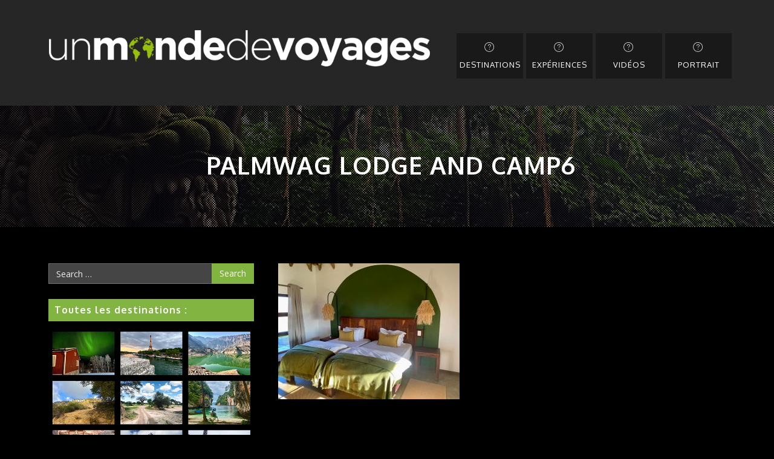

--- FILE ---
content_type: text/html; charset=UTF-8
request_url: https://unmondedevoyages.com/portfolio/namibie/palmwag-lodge-and-camp6/
body_size: 19123
content:
<!DOCTYPE html>
<html lang="fr-FR">
        <head>
        <meta charset="UTF-8">
        <meta http-equiv="X-UA-Compatible" content="IE=edge" />
        <meta name="viewport" content="width=device-width, initial-scale=1" />
        <meta name="mobile-web-app-capable" content="yes" />
        <meta name="apple-mobile-web-app-capable" content="yes" />
        <meta name="apple-mobile-web-app-title" content="un monde de voyages - Globe trotteuse, blogueuse… Mais surtout amoureuse du voyage !" />
        <link rel="profile" href="https://gmpg.org/xfn/11" />
        <link rel="pingback" href="https://unmondedevoyages.com/xmlrpc.php" />

        <meta name='robots' content='index, follow, max-image-preview:large, max-snippet:-1, max-video-preview:-1' />

	<!-- This site is optimized with the Yoast SEO plugin v22.3 - https://yoast.com/wordpress/plugins/seo/ -->
	<title> Palmwag Lodge and Camp6 - un monde de voyages</title>
	<link rel="canonical" href="https://unmondedevoyages.com/portfolio/namibie/palmwag-lodge-and-camp6/" />
	<meta property="og:locale" content="fr_FR" />
	<meta property="og:type" content="article" />
	<meta property="og:title" content=" Palmwag Lodge and Camp6 - un monde de voyages" />
	<meta property="og:url" content="https://unmondedevoyages.com/portfolio/namibie/palmwag-lodge-and-camp6/" />
	<meta property="og:site_name" content="un monde de voyages" />
	<meta property="article:publisher" content="https://www.facebook.com/1mondedevoyages" />
	<meta property="og:image" content="https://unmondedevoyages.com/portfolio/namibie/palmwag-lodge-and-camp6" />
	<meta property="og:image:width" content="1" />
	<meta property="og:image:height" content="1" />
	<meta property="og:image:type" content="image/jpeg" />
	<meta name="twitter:card" content="summary_large_image" />
	<script type="application/ld+json" class="yoast-schema-graph">{"@context":"https://schema.org","@graph":[{"@type":"WebPage","@id":"https://unmondedevoyages.com/portfolio/namibie/palmwag-lodge-and-camp6/","url":"https://unmondedevoyages.com/portfolio/namibie/palmwag-lodge-and-camp6/","name":" Palmwag Lodge and Camp6 - un monde de voyages","isPartOf":{"@id":"https://unmondedevoyages.com/#website"},"primaryImageOfPage":{"@id":"https://unmondedevoyages.com/portfolio/namibie/palmwag-lodge-and-camp6/#primaryimage"},"image":{"@id":"https://unmondedevoyages.com/portfolio/namibie/palmwag-lodge-and-camp6/#primaryimage"},"thumbnailUrl":"https://unmondedevoyages.com/wp-content/uploads/2024/01/Palmwag-Lodge-and-Camp6.jpeg","datePublished":"2024-01-23T11:31:38+00:00","dateModified":"2024-01-23T11:31:38+00:00","breadcrumb":{"@id":"https://unmondedevoyages.com/portfolio/namibie/palmwag-lodge-and-camp6/#breadcrumb"},"inLanguage":"fr-FR","potentialAction":[{"@type":"ReadAction","target":["https://unmondedevoyages.com/portfolio/namibie/palmwag-lodge-and-camp6/"]}]},{"@type":"ImageObject","inLanguage":"fr-FR","@id":"https://unmondedevoyages.com/portfolio/namibie/palmwag-lodge-and-camp6/#primaryimage","url":"https://unmondedevoyages.com/wp-content/uploads/2024/01/Palmwag-Lodge-and-Camp6.jpeg","contentUrl":"https://unmondedevoyages.com/wp-content/uploads/2024/01/Palmwag-Lodge-and-Camp6.jpeg","width":960,"height":720},{"@type":"BreadcrumbList","@id":"https://unmondedevoyages.com/portfolio/namibie/palmwag-lodge-and-camp6/#breadcrumb","itemListElement":[{"@type":"ListItem","position":1,"name":"Accueil","item":"https://unmondedevoyages.com/"},{"@type":"ListItem","position":2,"name":"Namibie","item":"https://unmondedevoyages.com/portfolio/namibie/"},{"@type":"ListItem","position":3,"name":" Palmwag Lodge and Camp6"}]},{"@type":"WebSite","@id":"https://unmondedevoyages.com/#website","url":"https://unmondedevoyages.com/","name":"un monde de voyages","description":"Globe trotteuse, blogueuse… Mais surtout amoureuse du voyage !","publisher":{"@id":"https://unmondedevoyages.com/#organization"},"potentialAction":[{"@type":"SearchAction","target":{"@type":"EntryPoint","urlTemplate":"https://unmondedevoyages.com/?s={search_term_string}"},"query-input":"required name=search_term_string"}],"inLanguage":"fr-FR"},{"@type":"Organization","@id":"https://unmondedevoyages.com/#organization","name":"un monde de voyages","url":"https://unmondedevoyages.com/","logo":{"@type":"ImageObject","inLanguage":"fr-FR","@id":"https://unmondedevoyages.com/#/schema/logo/image/","url":"https://unmondedevoyages.com/wp-content/uploads/2017/01/logo-OK.png","contentUrl":"https://unmondedevoyages.com/wp-content/uploads/2017/01/logo-OK.png","width":3071,"height":288,"caption":"un monde de voyages"},"image":{"@id":"https://unmondedevoyages.com/#/schema/logo/image/"},"sameAs":["https://www.facebook.com/1mondedevoyages","https://www.instagram.com/un.monde.de.voyages/"]}]}</script>
	<!-- / Yoast SEO plugin. -->


<link rel='dns-prefetch' href='//unmondedevoyages.com' />
<link rel='dns-prefetch' href='//maps.googleapis.com' />
<link rel='dns-prefetch' href='//ws.sharethis.com' />
<link rel='dns-prefetch' href='//fonts.googleapis.com' />
<link rel='preconnect' href='https://fonts.gstatic.com' crossorigin />
<link rel="alternate" type="application/rss+xml" title="un monde de voyages &raquo; Flux" href="https://unmondedevoyages.com/feed/" />
<link rel="alternate" type="application/rss+xml" title="un monde de voyages &raquo; Flux des commentaires" href="https://unmondedevoyages.com/comments/feed/" />
		<!-- This site uses the Google Analytics by ExactMetrics plugin v8.2.4 - Using Analytics tracking - https://www.exactmetrics.com/ -->
							<script src="//www.googletagmanager.com/gtag/js?id=G-SEFK27NHB0"  data-cfasync="false" data-wpfc-render="false" type="text/javascript" async></script>
			<script data-cfasync="false" data-wpfc-render="false" type="text/javascript">
				var em_version = '8.2.4';
				var em_track_user = true;
				var em_no_track_reason = '';
								var ExactMetricsDefaultLocations = {"page_location":"https:\/\/unmondedevoyages.com\/portfolio\/namibie\/palmwag-lodge-and-camp6\/"};
				if ( typeof ExactMetricsPrivacyGuardFilter === 'function' ) {
					var ExactMetricsLocations = (typeof ExactMetricsExcludeQuery === 'object') ? ExactMetricsPrivacyGuardFilter( ExactMetricsExcludeQuery ) : ExactMetricsPrivacyGuardFilter( ExactMetricsDefaultLocations );
				} else {
					var ExactMetricsLocations = (typeof ExactMetricsExcludeQuery === 'object') ? ExactMetricsExcludeQuery : ExactMetricsDefaultLocations;
				}

								var disableStrs = [
										'ga-disable-G-SEFK27NHB0',
									];

				/* Function to detect opted out users */
				function __gtagTrackerIsOptedOut() {
					for (var index = 0; index < disableStrs.length; index++) {
						if (document.cookie.indexOf(disableStrs[index] + '=true') > -1) {
							return true;
						}
					}

					return false;
				}

				/* Disable tracking if the opt-out cookie exists. */
				if (__gtagTrackerIsOptedOut()) {
					for (var index = 0; index < disableStrs.length; index++) {
						window[disableStrs[index]] = true;
					}
				}

				/* Opt-out function */
				function __gtagTrackerOptout() {
					for (var index = 0; index < disableStrs.length; index++) {
						document.cookie = disableStrs[index] + '=true; expires=Thu, 31 Dec 2099 23:59:59 UTC; path=/';
						window[disableStrs[index]] = true;
					}
				}

				if ('undefined' === typeof gaOptout) {
					function gaOptout() {
						__gtagTrackerOptout();
					}
				}
								window.dataLayer = window.dataLayer || [];

				window.ExactMetricsDualTracker = {
					helpers: {},
					trackers: {},
				};
				if (em_track_user) {
					function __gtagDataLayer() {
						dataLayer.push(arguments);
					}

					function __gtagTracker(type, name, parameters) {
						if (!parameters) {
							parameters = {};
						}

						if (parameters.send_to) {
							__gtagDataLayer.apply(null, arguments);
							return;
						}

						if (type === 'event') {
														parameters.send_to = exactmetrics_frontend.v4_id;
							var hookName = name;
							if (typeof parameters['event_category'] !== 'undefined') {
								hookName = parameters['event_category'] + ':' + name;
							}

							if (typeof ExactMetricsDualTracker.trackers[hookName] !== 'undefined') {
								ExactMetricsDualTracker.trackers[hookName](parameters);
							} else {
								__gtagDataLayer('event', name, parameters);
							}
							
						} else {
							__gtagDataLayer.apply(null, arguments);
						}
					}

					__gtagTracker('js', new Date());
					__gtagTracker('set', {
						'developer_id.dNDMyYj': true,
											});
					if ( ExactMetricsLocations.page_location ) {
						__gtagTracker('set', ExactMetricsLocations);
					}
										__gtagTracker('config', 'G-SEFK27NHB0', {"forceSSL":"true"} );
															window.gtag = __gtagTracker;										(function () {
						/* https://developers.google.com/analytics/devguides/collection/analyticsjs/ */
						/* ga and __gaTracker compatibility shim. */
						var noopfn = function () {
							return null;
						};
						var newtracker = function () {
							return new Tracker();
						};
						var Tracker = function () {
							return null;
						};
						var p = Tracker.prototype;
						p.get = noopfn;
						p.set = noopfn;
						p.send = function () {
							var args = Array.prototype.slice.call(arguments);
							args.unshift('send');
							__gaTracker.apply(null, args);
						};
						var __gaTracker = function () {
							var len = arguments.length;
							if (len === 0) {
								return;
							}
							var f = arguments[len - 1];
							if (typeof f !== 'object' || f === null || typeof f.hitCallback !== 'function') {
								if ('send' === arguments[0]) {
									var hitConverted, hitObject = false, action;
									if ('event' === arguments[1]) {
										if ('undefined' !== typeof arguments[3]) {
											hitObject = {
												'eventAction': arguments[3],
												'eventCategory': arguments[2],
												'eventLabel': arguments[4],
												'value': arguments[5] ? arguments[5] : 1,
											}
										}
									}
									if ('pageview' === arguments[1]) {
										if ('undefined' !== typeof arguments[2]) {
											hitObject = {
												'eventAction': 'page_view',
												'page_path': arguments[2],
											}
										}
									}
									if (typeof arguments[2] === 'object') {
										hitObject = arguments[2];
									}
									if (typeof arguments[5] === 'object') {
										Object.assign(hitObject, arguments[5]);
									}
									if ('undefined' !== typeof arguments[1].hitType) {
										hitObject = arguments[1];
										if ('pageview' === hitObject.hitType) {
											hitObject.eventAction = 'page_view';
										}
									}
									if (hitObject) {
										action = 'timing' === arguments[1].hitType ? 'timing_complete' : hitObject.eventAction;
										hitConverted = mapArgs(hitObject);
										__gtagTracker('event', action, hitConverted);
									}
								}
								return;
							}

							function mapArgs(args) {
								var arg, hit = {};
								var gaMap = {
									'eventCategory': 'event_category',
									'eventAction': 'event_action',
									'eventLabel': 'event_label',
									'eventValue': 'event_value',
									'nonInteraction': 'non_interaction',
									'timingCategory': 'event_category',
									'timingVar': 'name',
									'timingValue': 'value',
									'timingLabel': 'event_label',
									'page': 'page_path',
									'location': 'page_location',
									'title': 'page_title',
									'referrer' : 'page_referrer',
								};
								for (arg in args) {
																		if (!(!args.hasOwnProperty(arg) || !gaMap.hasOwnProperty(arg))) {
										hit[gaMap[arg]] = args[arg];
									} else {
										hit[arg] = args[arg];
									}
								}
								return hit;
							}

							try {
								f.hitCallback();
							} catch (ex) {
							}
						};
						__gaTracker.create = newtracker;
						__gaTracker.getByName = newtracker;
						__gaTracker.getAll = function () {
							return [];
						};
						__gaTracker.remove = noopfn;
						__gaTracker.loaded = true;
						window['__gaTracker'] = __gaTracker;
					})();
									} else {
										console.log("");
					(function () {
						function __gtagTracker() {
							return null;
						}

						window['__gtagTracker'] = __gtagTracker;
						window['gtag'] = __gtagTracker;
					})();
									}
			</script>
				<!-- / Google Analytics by ExactMetrics -->
		<script type="text/javascript">
window._wpemojiSettings = {"baseUrl":"https:\/\/s.w.org\/images\/core\/emoji\/14.0.0\/72x72\/","ext":".png","svgUrl":"https:\/\/s.w.org\/images\/core\/emoji\/14.0.0\/svg\/","svgExt":".svg","source":{"concatemoji":"https:\/\/unmondedevoyages.com\/wp-includes\/js\/wp-emoji-release.min.js?ver=6.3.7"}};
/*! This file is auto-generated */
!function(i,n){var o,s,e;function c(e){try{var t={supportTests:e,timestamp:(new Date).valueOf()};sessionStorage.setItem(o,JSON.stringify(t))}catch(e){}}function p(e,t,n){e.clearRect(0,0,e.canvas.width,e.canvas.height),e.fillText(t,0,0);var t=new Uint32Array(e.getImageData(0,0,e.canvas.width,e.canvas.height).data),r=(e.clearRect(0,0,e.canvas.width,e.canvas.height),e.fillText(n,0,0),new Uint32Array(e.getImageData(0,0,e.canvas.width,e.canvas.height).data));return t.every(function(e,t){return e===r[t]})}function u(e,t,n){switch(t){case"flag":return n(e,"\ud83c\udff3\ufe0f\u200d\u26a7\ufe0f","\ud83c\udff3\ufe0f\u200b\u26a7\ufe0f")?!1:!n(e,"\ud83c\uddfa\ud83c\uddf3","\ud83c\uddfa\u200b\ud83c\uddf3")&&!n(e,"\ud83c\udff4\udb40\udc67\udb40\udc62\udb40\udc65\udb40\udc6e\udb40\udc67\udb40\udc7f","\ud83c\udff4\u200b\udb40\udc67\u200b\udb40\udc62\u200b\udb40\udc65\u200b\udb40\udc6e\u200b\udb40\udc67\u200b\udb40\udc7f");case"emoji":return!n(e,"\ud83e\udef1\ud83c\udffb\u200d\ud83e\udef2\ud83c\udfff","\ud83e\udef1\ud83c\udffb\u200b\ud83e\udef2\ud83c\udfff")}return!1}function f(e,t,n){var r="undefined"!=typeof WorkerGlobalScope&&self instanceof WorkerGlobalScope?new OffscreenCanvas(300,150):i.createElement("canvas"),a=r.getContext("2d",{willReadFrequently:!0}),o=(a.textBaseline="top",a.font="600 32px Arial",{});return e.forEach(function(e){o[e]=t(a,e,n)}),o}function t(e){var t=i.createElement("script");t.src=e,t.defer=!0,i.head.appendChild(t)}"undefined"!=typeof Promise&&(o="wpEmojiSettingsSupports",s=["flag","emoji"],n.supports={everything:!0,everythingExceptFlag:!0},e=new Promise(function(e){i.addEventListener("DOMContentLoaded",e,{once:!0})}),new Promise(function(t){var n=function(){try{var e=JSON.parse(sessionStorage.getItem(o));if("object"==typeof e&&"number"==typeof e.timestamp&&(new Date).valueOf()<e.timestamp+604800&&"object"==typeof e.supportTests)return e.supportTests}catch(e){}return null}();if(!n){if("undefined"!=typeof Worker&&"undefined"!=typeof OffscreenCanvas&&"undefined"!=typeof URL&&URL.createObjectURL&&"undefined"!=typeof Blob)try{var e="postMessage("+f.toString()+"("+[JSON.stringify(s),u.toString(),p.toString()].join(",")+"));",r=new Blob([e],{type:"text/javascript"}),a=new Worker(URL.createObjectURL(r),{name:"wpTestEmojiSupports"});return void(a.onmessage=function(e){c(n=e.data),a.terminate(),t(n)})}catch(e){}c(n=f(s,u,p))}t(n)}).then(function(e){for(var t in e)n.supports[t]=e[t],n.supports.everything=n.supports.everything&&n.supports[t],"flag"!==t&&(n.supports.everythingExceptFlag=n.supports.everythingExceptFlag&&n.supports[t]);n.supports.everythingExceptFlag=n.supports.everythingExceptFlag&&!n.supports.flag,n.DOMReady=!1,n.readyCallback=function(){n.DOMReady=!0}}).then(function(){return e}).then(function(){var e;n.supports.everything||(n.readyCallback(),(e=n.source||{}).concatemoji?t(e.concatemoji):e.wpemoji&&e.twemoji&&(t(e.twemoji),t(e.wpemoji)))}))}((window,document),window._wpemojiSettings);
</script>
<style type="text/css">
img.wp-smiley,
img.emoji {
	display: inline !important;
	border: none !important;
	box-shadow: none !important;
	height: 1em !important;
	width: 1em !important;
	margin: 0 0.07em !important;
	vertical-align: -0.1em !important;
	background: none !important;
	padding: 0 !important;
}
</style>
	<link rel='stylesheet' id='olympus_widgets_styles-css' href='https://unmondedevoyages.com/wp-content/plugins/olympus-widgets/css/style.css?ver=6.3.7' type='text/css' media='all' />
<link rel='stylesheet' id='sbi_styles-css' href='https://unmondedevoyages.com/wp-content/plugins/instagram-feed/css/sbi-styles.min.css?ver=6.8.0' type='text/css' media='all' />
<link rel='stylesheet' id='wp-block-library-css' href='https://unmondedevoyages.com/wp-includes/css/dist/block-library/style.min.css?ver=6.3.7' type='text/css' media='all' />
<style id='classic-theme-styles-inline-css' type='text/css'>
/*! This file is auto-generated */
.wp-block-button__link{color:#fff;background-color:#32373c;border-radius:9999px;box-shadow:none;text-decoration:none;padding:calc(.667em + 2px) calc(1.333em + 2px);font-size:1.125em}.wp-block-file__button{background:#32373c;color:#fff;text-decoration:none}
</style>
<style id='global-styles-inline-css' type='text/css'>
body{--wp--preset--color--black: #000000;--wp--preset--color--cyan-bluish-gray: #abb8c3;--wp--preset--color--white: #ffffff;--wp--preset--color--pale-pink: #f78da7;--wp--preset--color--vivid-red: #cf2e2e;--wp--preset--color--luminous-vivid-orange: #ff6900;--wp--preset--color--luminous-vivid-amber: #fcb900;--wp--preset--color--light-green-cyan: #7bdcb5;--wp--preset--color--vivid-green-cyan: #00d084;--wp--preset--color--pale-cyan-blue: #8ed1fc;--wp--preset--color--vivid-cyan-blue: #0693e3;--wp--preset--color--vivid-purple: #9b51e0;--wp--preset--gradient--vivid-cyan-blue-to-vivid-purple: linear-gradient(135deg,rgba(6,147,227,1) 0%,rgb(155,81,224) 100%);--wp--preset--gradient--light-green-cyan-to-vivid-green-cyan: linear-gradient(135deg,rgb(122,220,180) 0%,rgb(0,208,130) 100%);--wp--preset--gradient--luminous-vivid-amber-to-luminous-vivid-orange: linear-gradient(135deg,rgba(252,185,0,1) 0%,rgba(255,105,0,1) 100%);--wp--preset--gradient--luminous-vivid-orange-to-vivid-red: linear-gradient(135deg,rgba(255,105,0,1) 0%,rgb(207,46,46) 100%);--wp--preset--gradient--very-light-gray-to-cyan-bluish-gray: linear-gradient(135deg,rgb(238,238,238) 0%,rgb(169,184,195) 100%);--wp--preset--gradient--cool-to-warm-spectrum: linear-gradient(135deg,rgb(74,234,220) 0%,rgb(151,120,209) 20%,rgb(207,42,186) 40%,rgb(238,44,130) 60%,rgb(251,105,98) 80%,rgb(254,248,76) 100%);--wp--preset--gradient--blush-light-purple: linear-gradient(135deg,rgb(255,206,236) 0%,rgb(152,150,240) 100%);--wp--preset--gradient--blush-bordeaux: linear-gradient(135deg,rgb(254,205,165) 0%,rgb(254,45,45) 50%,rgb(107,0,62) 100%);--wp--preset--gradient--luminous-dusk: linear-gradient(135deg,rgb(255,203,112) 0%,rgb(199,81,192) 50%,rgb(65,88,208) 100%);--wp--preset--gradient--pale-ocean: linear-gradient(135deg,rgb(255,245,203) 0%,rgb(182,227,212) 50%,rgb(51,167,181) 100%);--wp--preset--gradient--electric-grass: linear-gradient(135deg,rgb(202,248,128) 0%,rgb(113,206,126) 100%);--wp--preset--gradient--midnight: linear-gradient(135deg,rgb(2,3,129) 0%,rgb(40,116,252) 100%);--wp--preset--font-size--small: 13px;--wp--preset--font-size--medium: 20px;--wp--preset--font-size--large: 36px;--wp--preset--font-size--x-large: 42px;--wp--preset--spacing--20: 0.44rem;--wp--preset--spacing--30: 0.67rem;--wp--preset--spacing--40: 1rem;--wp--preset--spacing--50: 1.5rem;--wp--preset--spacing--60: 2.25rem;--wp--preset--spacing--70: 3.38rem;--wp--preset--spacing--80: 5.06rem;--wp--preset--shadow--natural: 6px 6px 9px rgba(0, 0, 0, 0.2);--wp--preset--shadow--deep: 12px 12px 50px rgba(0, 0, 0, 0.4);--wp--preset--shadow--sharp: 6px 6px 0px rgba(0, 0, 0, 0.2);--wp--preset--shadow--outlined: 6px 6px 0px -3px rgba(255, 255, 255, 1), 6px 6px rgba(0, 0, 0, 1);--wp--preset--shadow--crisp: 6px 6px 0px rgba(0, 0, 0, 1);}:where(.is-layout-flex){gap: 0.5em;}:where(.is-layout-grid){gap: 0.5em;}body .is-layout-flow > .alignleft{float: left;margin-inline-start: 0;margin-inline-end: 2em;}body .is-layout-flow > .alignright{float: right;margin-inline-start: 2em;margin-inline-end: 0;}body .is-layout-flow > .aligncenter{margin-left: auto !important;margin-right: auto !important;}body .is-layout-constrained > .alignleft{float: left;margin-inline-start: 0;margin-inline-end: 2em;}body .is-layout-constrained > .alignright{float: right;margin-inline-start: 2em;margin-inline-end: 0;}body .is-layout-constrained > .aligncenter{margin-left: auto !important;margin-right: auto !important;}body .is-layout-constrained > :where(:not(.alignleft):not(.alignright):not(.alignfull)){max-width: var(--wp--style--global--content-size);margin-left: auto !important;margin-right: auto !important;}body .is-layout-constrained > .alignwide{max-width: var(--wp--style--global--wide-size);}body .is-layout-flex{display: flex;}body .is-layout-flex{flex-wrap: wrap;align-items: center;}body .is-layout-flex > *{margin: 0;}body .is-layout-grid{display: grid;}body .is-layout-grid > *{margin: 0;}:where(.wp-block-columns.is-layout-flex){gap: 2em;}:where(.wp-block-columns.is-layout-grid){gap: 2em;}:where(.wp-block-post-template.is-layout-flex){gap: 1.25em;}:where(.wp-block-post-template.is-layout-grid){gap: 1.25em;}.has-black-color{color: var(--wp--preset--color--black) !important;}.has-cyan-bluish-gray-color{color: var(--wp--preset--color--cyan-bluish-gray) !important;}.has-white-color{color: var(--wp--preset--color--white) !important;}.has-pale-pink-color{color: var(--wp--preset--color--pale-pink) !important;}.has-vivid-red-color{color: var(--wp--preset--color--vivid-red) !important;}.has-luminous-vivid-orange-color{color: var(--wp--preset--color--luminous-vivid-orange) !important;}.has-luminous-vivid-amber-color{color: var(--wp--preset--color--luminous-vivid-amber) !important;}.has-light-green-cyan-color{color: var(--wp--preset--color--light-green-cyan) !important;}.has-vivid-green-cyan-color{color: var(--wp--preset--color--vivid-green-cyan) !important;}.has-pale-cyan-blue-color{color: var(--wp--preset--color--pale-cyan-blue) !important;}.has-vivid-cyan-blue-color{color: var(--wp--preset--color--vivid-cyan-blue) !important;}.has-vivid-purple-color{color: var(--wp--preset--color--vivid-purple) !important;}.has-black-background-color{background-color: var(--wp--preset--color--black) !important;}.has-cyan-bluish-gray-background-color{background-color: var(--wp--preset--color--cyan-bluish-gray) !important;}.has-white-background-color{background-color: var(--wp--preset--color--white) !important;}.has-pale-pink-background-color{background-color: var(--wp--preset--color--pale-pink) !important;}.has-vivid-red-background-color{background-color: var(--wp--preset--color--vivid-red) !important;}.has-luminous-vivid-orange-background-color{background-color: var(--wp--preset--color--luminous-vivid-orange) !important;}.has-luminous-vivid-amber-background-color{background-color: var(--wp--preset--color--luminous-vivid-amber) !important;}.has-light-green-cyan-background-color{background-color: var(--wp--preset--color--light-green-cyan) !important;}.has-vivid-green-cyan-background-color{background-color: var(--wp--preset--color--vivid-green-cyan) !important;}.has-pale-cyan-blue-background-color{background-color: var(--wp--preset--color--pale-cyan-blue) !important;}.has-vivid-cyan-blue-background-color{background-color: var(--wp--preset--color--vivid-cyan-blue) !important;}.has-vivid-purple-background-color{background-color: var(--wp--preset--color--vivid-purple) !important;}.has-black-border-color{border-color: var(--wp--preset--color--black) !important;}.has-cyan-bluish-gray-border-color{border-color: var(--wp--preset--color--cyan-bluish-gray) !important;}.has-white-border-color{border-color: var(--wp--preset--color--white) !important;}.has-pale-pink-border-color{border-color: var(--wp--preset--color--pale-pink) !important;}.has-vivid-red-border-color{border-color: var(--wp--preset--color--vivid-red) !important;}.has-luminous-vivid-orange-border-color{border-color: var(--wp--preset--color--luminous-vivid-orange) !important;}.has-luminous-vivid-amber-border-color{border-color: var(--wp--preset--color--luminous-vivid-amber) !important;}.has-light-green-cyan-border-color{border-color: var(--wp--preset--color--light-green-cyan) !important;}.has-vivid-green-cyan-border-color{border-color: var(--wp--preset--color--vivid-green-cyan) !important;}.has-pale-cyan-blue-border-color{border-color: var(--wp--preset--color--pale-cyan-blue) !important;}.has-vivid-cyan-blue-border-color{border-color: var(--wp--preset--color--vivid-cyan-blue) !important;}.has-vivid-purple-border-color{border-color: var(--wp--preset--color--vivid-purple) !important;}.has-vivid-cyan-blue-to-vivid-purple-gradient-background{background: var(--wp--preset--gradient--vivid-cyan-blue-to-vivid-purple) !important;}.has-light-green-cyan-to-vivid-green-cyan-gradient-background{background: var(--wp--preset--gradient--light-green-cyan-to-vivid-green-cyan) !important;}.has-luminous-vivid-amber-to-luminous-vivid-orange-gradient-background{background: var(--wp--preset--gradient--luminous-vivid-amber-to-luminous-vivid-orange) !important;}.has-luminous-vivid-orange-to-vivid-red-gradient-background{background: var(--wp--preset--gradient--luminous-vivid-orange-to-vivid-red) !important;}.has-very-light-gray-to-cyan-bluish-gray-gradient-background{background: var(--wp--preset--gradient--very-light-gray-to-cyan-bluish-gray) !important;}.has-cool-to-warm-spectrum-gradient-background{background: var(--wp--preset--gradient--cool-to-warm-spectrum) !important;}.has-blush-light-purple-gradient-background{background: var(--wp--preset--gradient--blush-light-purple) !important;}.has-blush-bordeaux-gradient-background{background: var(--wp--preset--gradient--blush-bordeaux) !important;}.has-luminous-dusk-gradient-background{background: var(--wp--preset--gradient--luminous-dusk) !important;}.has-pale-ocean-gradient-background{background: var(--wp--preset--gradient--pale-ocean) !important;}.has-electric-grass-gradient-background{background: var(--wp--preset--gradient--electric-grass) !important;}.has-midnight-gradient-background{background: var(--wp--preset--gradient--midnight) !important;}.has-small-font-size{font-size: var(--wp--preset--font-size--small) !important;}.has-medium-font-size{font-size: var(--wp--preset--font-size--medium) !important;}.has-large-font-size{font-size: var(--wp--preset--font-size--large) !important;}.has-x-large-font-size{font-size: var(--wp--preset--font-size--x-large) !important;}
.wp-block-navigation a:where(:not(.wp-element-button)){color: inherit;}
:where(.wp-block-post-template.is-layout-flex){gap: 1.25em;}:where(.wp-block-post-template.is-layout-grid){gap: 1.25em;}
:where(.wp-block-columns.is-layout-flex){gap: 2em;}:where(.wp-block-columns.is-layout-grid){gap: 2em;}
.wp-block-pullquote{font-size: 1.5em;line-height: 1.6;}
</style>
<link rel='stylesheet' id='redux-extendify-styles-css' href='https://unmondedevoyages.com/wp-content/plugins/redux-framework/redux-core/assets/css/extendify-utilities.css?ver=4.4.15' type='text/css' media='all' />
<link rel='stylesheet' id='contact-form-7-css' href='https://unmondedevoyages.com/wp-content/plugins/contact-form-7/includes/css/styles.css?ver=5.5.6' type='text/css' media='all' />
<link rel='stylesheet' id='bwg_fonts-css' href='https://unmondedevoyages.com/wp-content/plugins/photo-gallery/css/bwg-fonts/fonts.css?ver=0.0.1' type='text/css' media='all' />
<link rel='stylesheet' id='sumoselect-css' href='https://unmondedevoyages.com/wp-content/plugins/photo-gallery/css/sumoselect.min.css?ver=3.4.6' type='text/css' media='all' />
<link rel='stylesheet' id='mCustomScrollbar-css' href='https://unmondedevoyages.com/wp-content/plugins/photo-gallery/css/jquery.mCustomScrollbar.min.css?ver=3.1.5' type='text/css' media='all' />
<link rel='stylesheet' id='bwg_frontend-css' href='https://unmondedevoyages.com/wp-content/plugins/photo-gallery/css/styles.min.css?ver=1.8.37' type='text/css' media='all' />
<link rel='stylesheet' id='rs-plugin-settings-css' href='https://unmondedevoyages.com/wp-content/plugins/revslider/public/assets/css/settings.css?ver=5.3.0.2' type='text/css' media='all' />
<style id='rs-plugin-settings-inline-css' type='text/css'>
#rs-demo-id {}
</style>
<link rel='stylesheet' id='tinymce-smiley-button-css' href='https://unmondedevoyages.com/wp-content/plugins/tinymce-smiley-button/plugin.css?ver=6.3.7' type='text/css' media='all' />
<link rel='stylesheet' id='ffwd_frontend-css' href='https://unmondedevoyages.com/wp-content/plugins/wd-facebook-feed/css/ffwd_frontend.css?ver=1.2.4' type='text/css' media='all' />
<link rel='stylesheet' id='ffwd_fonts-css' href='https://unmondedevoyages.com/wp-content/plugins/wd-facebook-feed/css/fonts.css?ver=1.2.4' type='text/css' media='all' />
<link rel='stylesheet' id='ffwd_mCustomScrollbar-css' href='https://unmondedevoyages.com/wp-content/plugins/wd-facebook-feed/css/jquery.mCustomScrollbar.css?ver=1.2.4' type='text/css' media='all' />
<link rel='stylesheet' id='widgetopts-styles-css' href='https://unmondedevoyages.com/wp-content/plugins/widget-options/assets/css/widget-options.css' type='text/css' media='all' />
<link rel='stylesheet' id='shutter-0-css' href='https://unmondedevoyages.com/wp-content/plugins/nextgen-gallery/static/Lightbox/shutter/shutter.css?ver=4.0.4' type='text/css' media='all' />
<link rel='stylesheet' id='bootstrap-css' href='https://unmondedevoyages.com/wp-content/themes/iam/css/bootstrap.min.css?ver=all' type='text/css' media='all' />
<link rel='stylesheet' id='font-awesome-css' href='https://unmondedevoyages.com/wp-content/themes/iam/css/font-awesome.min.css?ver=all' type='text/css' media='all' />
<link rel='stylesheet' id='pe-icon-helper-css' href='https://unmondedevoyages.com/wp-content/themes/iam/css/pe-icon-helper.css?ver=all' type='text/css' media='all' />
<link rel='stylesheet' id='pe-icon-stroke-css' href='https://unmondedevoyages.com/wp-content/themes/iam/css/pe-icon-stroke.css?ver=all' type='text/css' media='all' />
<link rel='stylesheet' id='custom-style-css' href='https://unmondedevoyages.com/wp-content/themes/iam/css/custom-style.css?ver=all' type='text/css' media='all' />
<link rel='stylesheet' id='editor-style-css' href='https://unmondedevoyages.com/wp-content/themes/iam/css/editor-style.css?ver=all' type='text/css' media='all' />
<link rel='stylesheet' id='fancybox-css' href='https://unmondedevoyages.com/wp-content/themes/iam/css/plugin/jquery.fancybox.css?ver=all' type='text/css' media='all' />
<link rel='stylesheet' id='validation-css' href='https://unmondedevoyages.com/wp-content/themes/iam/css/plugin/validation.css?ver=all' type='text/css' media='all' />
<link rel="preload" as="style" href="https://fonts.googleapis.com/css?family=Oxygen:700,400%7CJulius%20Sans%20One:400%7CJosefin%20Slab:700,600%7CLora:700,400&#038;subset=latin&#038;display=swap&#038;ver=1650008536" /><link rel="stylesheet" href="https://fonts.googleapis.com/css?family=Oxygen:700,400%7CJulius%20Sans%20One:400%7CJosefin%20Slab:700,600%7CLora:700,400&#038;subset=latin&#038;display=swap&#038;ver=1650008536" media="print" onload="this.media='all'"><noscript><link rel="stylesheet" href="https://fonts.googleapis.com/css?family=Oxygen:700,400%7CJulius%20Sans%20One:400%7CJosefin%20Slab:700,600%7CLora:700,400&#038;subset=latin&#038;display=swap&#038;ver=1650008536" /></noscript><link rel='stylesheet' id='wp-font-emoticons-css' href='https://unmondedevoyages.com/wp-content/plugins/font-emoticons/emoticons.css?ver=6.3.7' type='text/css' media='all' />
<script type="text/javascript">
            window._nslDOMReady = function (callback) {
                if ( document.readyState === "complete" || document.readyState === "interactive" ) {
                    callback();
                } else {
                    document.addEventListener( "DOMContentLoaded", callback );
                }
            };
            </script><script type='text/javascript' src='https://unmondedevoyages.com/wp-content/plugins/google-analytics-dashboard-for-wp/assets/js/frontend-gtag.min.js?ver=8.2.4' id='exactmetrics-frontend-script-js' async data-wp-strategy='async'></script>
<script data-cfasync="false" data-wpfc-render="false" type="text/javascript" id='exactmetrics-frontend-script-js-extra'>/* <![CDATA[ */
var exactmetrics_frontend = {"js_events_tracking":"true","download_extensions":"zip,mp3,mpeg,pdf,docx,pptx,xlsx,rar","inbound_paths":"[{\"path\":\"\\\/go\\\/\",\"label\":\"affiliate\"},{\"path\":\"\\\/recommend\\\/\",\"label\":\"affiliate\"}]","home_url":"https:\/\/unmondedevoyages.com","hash_tracking":"false","v4_id":"G-SEFK27NHB0"};/* ]]> */
</script>
<script type='text/javascript' src='https://unmondedevoyages.com/wp-includes/js/jquery/jquery.min.js?ver=3.7.0' id='jquery-core-js'></script>
<script type='text/javascript' src='https://unmondedevoyages.com/wp-includes/js/jquery/jquery-migrate.min.js?ver=3.4.1' id='jquery-migrate-js'></script>
<script type='text/javascript' src='https://unmondedevoyages.com/wp-content/plugins/photo-gallery/js/jquery.sumoselect.min.js?ver=3.4.6' id='sumoselect-js'></script>
<script type='text/javascript' src='https://unmondedevoyages.com/wp-content/plugins/photo-gallery/js/tocca.min.js?ver=2.0.9' id='bwg_mobile-js'></script>
<script type='text/javascript' src='https://unmondedevoyages.com/wp-content/plugins/photo-gallery/js/jquery.mCustomScrollbar.concat.min.js?ver=3.1.5' id='mCustomScrollbar-js'></script>
<script type='text/javascript' src='https://unmondedevoyages.com/wp-content/plugins/photo-gallery/js/jquery.fullscreen.min.js?ver=0.6.0' id='jquery-fullscreen-js'></script>
<script type='text/javascript' id='bwg_frontend-js-extra'>
/* <![CDATA[ */
var bwg_objectsL10n = {"bwg_field_required":"field is required.","bwg_mail_validation":"Ce n'est pas une adresse email valide. ","bwg_search_result":"Il n'y a pas d'images correspondant \u00e0 votre recherche.","bwg_select_tag":"Select Tag","bwg_order_by":"Order By","bwg_search":"Recherche","bwg_show_ecommerce":"Show Ecommerce","bwg_hide_ecommerce":"Hide Ecommerce","bwg_show_comments":"Afficher les commentaires","bwg_hide_comments":"Masquer les commentaires","bwg_restore":"Restaurer","bwg_maximize":"Maximisez","bwg_fullscreen":"Plein \u00e9cran","bwg_exit_fullscreen":"Quitter plein \u00e9cran","bwg_search_tag":"SEARCH...","bwg_tag_no_match":"No tags found","bwg_all_tags_selected":"All tags selected","bwg_tags_selected":"tags selected","play":"Lecture","pause":"Pause","is_pro":"","bwg_play":"Lecture","bwg_pause":"Pause","bwg_hide_info":"Masquer info","bwg_show_info":"Afficher infos","bwg_hide_rating":"Masquer note","bwg_show_rating":"Afficher les classifications","ok":"Ok","cancel":"Cancel","select_all":"Select all","lazy_load":"0","lazy_loader":"https:\/\/unmondedevoyages.com\/wp-content\/plugins\/photo-gallery\/images\/ajax_loader.png","front_ajax":"0","bwg_tag_see_all":"see all tags","bwg_tag_see_less":"see less tags"};
/* ]]> */
</script>
<script type='text/javascript' src='https://unmondedevoyages.com/wp-content/plugins/photo-gallery/js/scripts.min.js?ver=1.8.37' id='bwg_frontend-js'></script>
<script type='text/javascript' src='https://unmondedevoyages.com/wp-content/plugins/revslider/public/assets/js/jquery.themepunch.tools.min.js?ver=5.3.0.2' id='tp-tools-js'></script>
<script type='text/javascript' src='https://unmondedevoyages.com/wp-content/plugins/revslider/public/assets/js/jquery.themepunch.revolution.min.js?ver=5.3.0.2' id='revmin-js'></script>
<script type='text/javascript' id='ffwd_cache-js-extra'>
/* <![CDATA[ */
var ffwd_cache = {"ajax_url":"https:\/\/unmondedevoyages.com\/wp-admin\/admin-ajax.php","update_data":"[{\"id\":\"1\",\"name\":\"un monde de voyages\",\"page_access_token\":\"[base64]\",\"type\":\"page\",\"content_type\":\"timeline\",\"content\":\"statuses,photos,videos,links\",\"content_url\":\"https:\\\/\\\/www.facebook.com\\\/Un monde de voyages-1615389895433111\\\/\",\"timeline_type\":\"others\",\"from\":\"1615389895433111\",\"limit\":\"1\",\"app_id\":\"\",\"app_secret\":\"\",\"exist_access\":\"1\",\"access_token\":\"EAAGgZARDXC3MBAHQeKsRDMu3BB9b4t6N0nK5ZBIInNZApl1cNAnMQYK2EyEmJnSirugPVju1e29bYtKZCeJ3SyZAQz4GQzAZCGZB1lJ5fgfCHBWQwYmnZCl5ksBR0LBSKySyZBhWo1V2ulDmYdKbBGtjCP7jw4GJwSpLk0NJLcUqWO7yWQj5tuk4m\",\"order\":\"1\",\"published\":\"1\",\"update_mode\":\"keep_old\",\"fb_view_type\":\"blog_style\",\"theme\":\"1\",\"masonry_hor_ver\":\"vertical\",\"image_max_columns\":\"5\",\"thumb_width\":\"200\",\"thumb_height\":\"150\",\"thumb_comments\":\"1\",\"thumb_likes\":\"1\",\"thumb_name\":\"1\",\"blog_style_width\":\"0\",\"blog_style_height\":\"50\",\"blog_style_view_type\":\"1\",\"blog_style_comments\":\"0\",\"blog_style_likes\":\"0\",\"blog_style_message_desc\":\"0\",\"blog_style_shares\":\"0\",\"blog_style_shares_butt\":\"0\",\"blog_style_facebook\":\"0\",\"blog_style_twitter\":\"0\",\"blog_style_google\":\"0\",\"blog_style_author\":\"0\",\"blog_style_name\":\"0\",\"blog_style_place_name\":\"0\",\"fb_name\":\"0\",\"fb_plugin\":\"1\",\"album_max_columns\":\"5\",\"album_title\":\"show\",\"album_thumb_width\":\"200\",\"album_thumb_height\":\"150\",\"album_image_max_columns\":\"5\",\"album_image_thumb_width\":\"200\",\"album_image_thumb_height\":\"150\",\"pagination_type\":\"0\",\"objects_per_page\":\"1\",\"popup_fullscreen\":\"0\",\"popup_width\":\"800\",\"popup_height\":\"600\",\"popup_effect\":\"fade\",\"popup_autoplay\":\"0\",\"open_commentbox\":\"1\",\"popup_interval\":\"5\",\"popup_enable_filmstrip\":\"0\",\"popup_filmstrip_height\":\"70\",\"popup_comments\":\"1\",\"popup_likes\":\"1\",\"popup_shares\":\"1\",\"popup_author\":\"1\",\"popup_name\":\"1\",\"popup_place_name\":\"1\",\"popup_enable_ctrl_btn\":\"1\",\"popup_enable_fullscreen\":\"1\",\"popup_enable_info_btn\":\"0\",\"popup_message_desc\":\"1\",\"popup_enable_facebook\":\"0\",\"popup_enable_twitter\":\"0\",\"popup_enable_google\":\"0\",\"view_on_fb\":\"1\",\"post_text_length\":\"1\",\"event_street\":\"0\",\"event_city\":\"0\",\"event_country\":\"0\",\"event_zip\":\"0\",\"event_map\":\"0\",\"event_date\":\"0\",\"event_desp_length\":\"0\",\"comments_replies\":\"1\",\"comments_filter\":\"toplevel\",\"comments_order\":\"chronological\",\"page_plugin_pos\":\"bottom\",\"page_plugin_fans\":\"1\",\"page_plugin_cover\":\"1\",\"page_plugin_header\":\"0\",\"page_plugin_width\":\"380\",\"image_onclick_action\":\"facebook\",\"event_order\":\"0\",\"upcoming_events\":\"0\",\"fb_page_id\":\"1615389895433111\",\"data_count\":\"110\"}]","need_update":"false"};
/* ]]> */
</script>
<script type='text/javascript' src='https://unmondedevoyages.com/wp-content/plugins/wd-facebook-feed/js/ffwd_cache.js?ver=1.2.4' id='ffwd_cache-js'></script>
<script type='text/javascript' id='ffwd_frontend-js-extra'>
/* <![CDATA[ */
var ffwd_frontend_text = {"comment_reply":"Reply","view":"View","more_comments":"more comments","year":"year","years":"years","hour":"hour","hours":"hours","months":"months","month":"month","weeks":"weeks","week":"week","days":"days","day":"day","minutes":"minutes","minute":"minute","seconds":"seconds","second":"second","ago":"ago","ajax_url":"https:\/\/unmondedevoyages.com\/wp-admin\/admin-ajax.php","and":"and","others":"others"};
/* ]]> */
</script>
<script type='text/javascript' src='https://unmondedevoyages.com/wp-content/plugins/wd-facebook-feed/js/ffwd_frontend.js?ver=1.2.4' id='ffwd_frontend-js'></script>
<script type='text/javascript' src='https://unmondedevoyages.com/wp-content/plugins/wd-facebook-feed/js/jquery.mobile.js?ver=1.2.4' id='ffwd_jquery_mobile-js'></script>
<script type='text/javascript' src='https://unmondedevoyages.com/wp-content/plugins/wd-facebook-feed/js/jquery.mCustomScrollbar.concat.min.js?ver=1.2.4' id='ffwd_mCustomScrollbar-js'></script>
<script type='text/javascript' id='ffwd_gallery_box-js-extra'>
/* <![CDATA[ */
var ffwd_objectL10n = {"ffwd_field_required":"field is required.","ffwd_mail_validation":"This is not a valid email address.","ffwd_search_result":"There are no images matching your search."};
/* ]]> */
</script>
<script type='text/javascript' src='https://unmondedevoyages.com/wp-content/plugins/wd-facebook-feed/js/ffwd_gallery_box.js?ver=1.2.4' id='ffwd_gallery_box-js'></script>
<script type='text/javascript' id='photocrati_ajax-js-extra'>
/* <![CDATA[ */
var photocrati_ajax = {"url":"https:\/\/unmondedevoyages.com\/index.php?photocrati_ajax=1","rest_url":"https:\/\/unmondedevoyages.com\/wp-json\/","wp_home_url":"https:\/\/unmondedevoyages.com","wp_site_url":"https:\/\/unmondedevoyages.com","wp_root_url":"https:\/\/unmondedevoyages.com","wp_plugins_url":"https:\/\/unmondedevoyages.com\/wp-content\/plugins","wp_content_url":"https:\/\/unmondedevoyages.com\/wp-content","wp_includes_url":"https:\/\/unmondedevoyages.com\/wp-includes\/","ngg_param_slug":"nggallery","rest_nonce":"f31c9cdf91"};
/* ]]> */
</script>
<script type='text/javascript' src='https://unmondedevoyages.com/wp-content/plugins/nextgen-gallery/static/Legacy/ajax.min.js?ver=4.0.4' id='photocrati_ajax-js'></script>
<script id='st_insights_js' type='text/javascript' src='https://ws.sharethis.com/button/st_insights.js?publisher=eba0f3ba-f9ab-408c-bc68-c28af5afe749&#038;product=feather&#038;ver=1734169346' id='feather-sharethis-js'></script>
<link rel="https://api.w.org/" href="https://unmondedevoyages.com/wp-json/" /><link rel="alternate" type="application/json" href="https://unmondedevoyages.com/wp-json/wp/v2/media/19721" /><link rel="EditURI" type="application/rsd+xml" title="RSD" href="https://unmondedevoyages.com/xmlrpc.php?rsd" />

<link rel='shortlink' href='https://unmondedevoyages.com/?p=19721' />
<link rel="alternate" type="application/json+oembed" href="https://unmondedevoyages.com/wp-json/oembed/1.0/embed?url=https%3A%2F%2Funmondedevoyages.com%2Fportfolio%2Fnamibie%2Fpalmwag-lodge-and-camp6%2F" />
<link rel="alternate" type="text/xml+oembed" href="https://unmondedevoyages.com/wp-json/oembed/1.0/embed?url=https%3A%2F%2Funmondedevoyages.com%2Fportfolio%2Fnamibie%2Fpalmwag-lodge-and-camp6%2F&#038;format=xml" />
<meta name="generator" content="Redux 4.4.15" /><script>readMoreArgs = []</script><script type="text/javascript">
				EXPM_VERSION=3.398;EXPM_AJAX_URL='https://unmondedevoyages.com/wp-admin/admin-ajax.php';
			function yrmAddEvent(element, eventName, fn) {
				if (element.addEventListener)
					element.addEventListener(eventName, fn, false);
				else if (element.attachEvent)
					element.attachEvent('on' + eventName, fn);
			}
			</script>
<style type="text/css"></style>
<meta name="generator" content="Powered by WPBakery Page Builder - drag and drop page builder for WordPress."/>
<style type="text/css" id="custom-background-css">
body.custom-background { background-color: #000000; }
</style>
	<meta name="generator" content="Powered by Slider Revolution 5.3.0.2 - responsive, Mobile-Friendly Slider Plugin for WordPress with comfortable drag and drop interface." />
<style>
.synved-social-resolution-single {
display: inline-block;
}
.synved-social-resolution-normal {
display: inline-block;
}
.synved-social-resolution-hidef {
display: none;
}

@media only screen and (min--moz-device-pixel-ratio: 2),
only screen and (-o-min-device-pixel-ratio: 2/1),
only screen and (-webkit-min-device-pixel-ratio: 2),
only screen and (min-device-pixel-ratio: 2),
only screen and (min-resolution: 2dppx),
only screen and (min-resolution: 192dpi) {
	.synved-social-resolution-normal {
	display: none;
	}
	.synved-social-resolution-hidef {
	display: inline-block;
	}
}
</style><link rel="icon" href="https://unmondedevoyages.com/wp-content/uploads/2017/01/cropped-icone-32x32.png" sizes="32x32" />
<link rel="icon" href="https://unmondedevoyages.com/wp-content/uploads/2017/01/cropped-icone-192x192.png" sizes="192x192" />
<link rel="apple-touch-icon" href="https://unmondedevoyages.com/wp-content/uploads/2017/01/cropped-icone-180x180.png" />
<meta name="msapplication-TileImage" content="https://unmondedevoyages.com/wp-content/uploads/2017/01/cropped-icone-270x270.png" />
<style id="redux_framework-dynamic-css" title="dynamic-css" class="redux-options-output">.bg-home3{background-repeat:no-repeat;background-position:center center;background-image:url('https://unmondedevoyages.com/wp-content/uploads/2017/01/Photo-18-08-2016-11-32-49.jpg');background-size:cover;}.home2-bg{background-attachment:scroll;background-position:center center;background-image:url('https://unmondedevoyages.com/wp-content/uploads/2017/01/Photo-18-08-2016-11-32-49.jpg');background-size:cover;}.sub-header-shadow{padding-top:70px;padding-bottom:70px;}.about_main_div, .char_div, .main-hobby-back, .resume_skill_wrapper_main, .contact-form, .person-desc, .resume_timeline{padding-top:100px;padding-bottom:100px;}.contain-home3 h1{font-family:Oxygen;text-align:center;font-weight:700;font-style:normal;color:#fff;font-size:50px;}.contain-home3 h3{font-family:Oxygen;text-align:center;font-weight:400;font-style:normal;color:#ffffff;font-size:20px;}.desc .per-name{font-family:"Julius Sans One";font-weight:400;font-style:normal;color:#fff;font-size:75px;}.desc .per-name strong{font-family:"Julius Sans One";font-weight:400;font-style:normal;color:#fff;font-size:68px;}.per-hobby{font-family:"Julius Sans One";font-weight:400;font-style:normal;color:#ffffff;font-size:68px;}.desc .per-hobby strong{font-family:"Julius Sans One";font-weight:400;font-style:normal;color:#ffffff;font-size:60px;}.tagline h1.new-typo{font-family:"Josefin Slab";text-align:left;font-weight:700;font-style:normal;font-size:60px;}.tagline p{font-family:"Josefin Slab";text-align:left;font-weight:600;font-style:normal;font-size:35px;}.tagline .home1.new_btntypo{font-family:Lora;font-weight:700;font-style:normal;font-size:19px;}h3.text-theme{font-family:Oxygen;font-weight:400;font-style:normal;color:#ff5722;font-size:27px;}.sub-header{background-repeat:no-repeat;background-attachment:scroll;background-position:left bottom;background-image:url('https://unmondedevoyages.com/wp-content/uploads/2017/09/fond_unmondedevoyages.jpg');background-size:cover;}.sub-header h2, .sub-header h1{font-family:Oxygen;text-align:inherit;font-weight:700;font-style:normal;color:#ffffff;font-size:40px;}.sub-header p{font-family:Oxygen;text-align:inherit;font-weight:400;font-style:normal;color:#ffffff;font-size:14px;}.footer-background p{font-family:Lora;text-align:center;line-height:30px;font-weight:400;font-style:normal;color:#ffffff;font-size:14px;}.main-page-footer{background-color:#FFFFFF;}</style><noscript><style> .wpb_animate_when_almost_visible { opacity: 1; }</style></noscript>    </head>
    <body data-rsssl=1 class="attachment attachment-template-default single single-attachment postid-19721 attachmentid-19721 attachment-jpeg custom-background lgreen wpb-js-composer js-comp-ver-6.10.0 vc_responsive">


        <input type="hidden" value="1"  id="typing_speed" />
        <input type="hidden" value="48.85661400000001"  id="map-location1" />
        <input type="hidden" value="2.3522219000000177"  id="map-location2" />
        <input type="hidden" value="1"  id="header-type" />

<div id = "page" class = "hfeed site">
        <div class="main-wrapper-home3 ">
        <div class="container">
                                                        <div class="home3-header inner-logo-home3">
                                                        <div class="header-logo">
                                <a href="https://unmondedevoyages.com" class="logo" id="logo">
                                                                            <img src="https://unmondedevoyages.com/wp-content/uploads/2020/04/logo_un_monde_de_voyages_20-1.png" alt="Logo">
               
                                </a>
                                <a href="https://unmondedevoyages.com" class="logo2" id="logo2">
                                                                            <img src="https://unmondedevoyages.com/wp-content/uploads/2017/01/logo-2.png" alt="Logo">
               
                                </a>
                            </div>
                        </div>
                                                            <div class="nav-menu-home3 inner-menu-home3">
                                        
                                        <div class="button-nav-icon-home3 text-theme">
                                            <div class="menu-icon-home3 menu-icon-arrow-home3 js-menu-icon">
                                                <div class="menu-icon-box-home3">
                                                    <div class="menu-icon-inner-home3"></div>
                                                </div>
                                            </div>
                                        </div>
                                                                        <div class="right-menu-home3">
                                        <!-- The WordPress Menu goes here -->
                                        <div class="menu-primary-container"><div class="nav-container"><div class="menu-box-home3  "><a href="https://unmondedevoyages.com/" class="red-tooltip menu-item-home3"> <span class="icon-home3"><i class="pe-7s-help1"></i></span><span class="text-home">Destinations</span></a></div><div class="menu-box-home3  "><a href="https://unmondedevoyages.com/experiences/" class="red-tooltip menu-item-home3"> <span class="icon-home3"><i class="pe-7s-help1"></i></span><span class="text-home">Expériences</span></a></div><div class="menu-box-home3  "><a href="https://unmondedevoyages.com/videos/" class="red-tooltip menu-item-home3"> <span class="icon-home3"><i class="pe-7s-help1"></i></span><span class="text-home">Vidéos</span></a></div><div class="menu-box-home3  "><a href="https://unmondedevoyages.com/sophie-breton-blogueur-influencer-travel-blogueuse-voyage/" class="red-tooltip menu-item-home3"> <span class="icon-home3"><i class="pe-7s-help1"></i></span><span class="text-home">Portrait</span></a></div></div></div>                                    </div>
                                </div>
                            </div>
                        </div>
                    </div>        <div id="page-wrap" class="contain-home">
        <div id="main-content">
            <div id="content">
                <header class="sub-header">
                    <div class="sub-header">
                        <div class="sub-header-shadow">
                            <div class="container">
                                <div class="col-sm-12 sub_header_text text-center">
                                    <h1> Palmwag Lodge and Camp6</h1>
                                    <p>
                                                                            </p>
                                </div>
                            </div>
                        </div>
                    </div>
                </header>
                <div class="section-background-light">
                    <div class="container">
                        <div class="row">
                                                            <div class="col-md-4">
                                    <div class="spacing">
                                        <div id="secondary" class="widget-area" role="complementary">

	<section id="search-2" class="extendedwopts-hide extendedwopts-mobile widget widget_search"><form method="get" action="https://unmondedevoyages.com/" role="search">
    <div class="input-group">
        <input type="text" class="field form-control" name="s" placeholder="Search &hellip;" />
        <span class="input-group-btn">
            <input type="submit" class="submit btn btn-primary" name="submit" value="Search" />
        </span>
    </div>
</form></section><section id="text-4" class="extendedwopts-hide extendedwopts-mobile extendedwopts-md-left widget widget_text"><h4 class="widget-title title-wrap">Toutes les destinations :</h4>			<div class="textwidget"><p><a href="https://unmondedevoyages.com"><img decoding="async" loading="lazy" class="aligncenter wp-image-15419 size-full" src="https://unmondedevoyages.com/wp-content/uploads/2021/04/destination.jpg" alt="" width="600" height="435" /></a></p>
</div>
		</section><section id="text-8" class="extendedwopts-hide extendedwopts-mobile widget widget_text">			<div class="textwidget"></div>
		</section><section id="categories-3" class="extendedwopts-hide extendedwopts-mobile widget widget_categories"><h4 class="widget-title title-wrap">Mes plus belles expériences</h4><form action="https://unmondedevoyages.com" method="get"><label class="screen-reader-text" for="cat">Mes plus belles expériences</label><select  name='cat' id='cat' class='postform'>
	<option value='-1'>Sélectionner une catégorie</option>
	<option class="level-0" value="85">Afrique</option>
	<option class="level-0" value="84">Amérique</option>
	<option class="level-0" value="74">Asie</option>
	<option class="level-0" value="83">Europe</option>
	<option class="level-0" value="95">Moyen-Orient</option>
	<option class="level-0" value="86">Océanie</option>
</select>
</form>
<script type="text/javascript">
/* <![CDATA[ */
(function() {
	var dropdown = document.getElementById( "cat" );
	function onCatChange() {
		if ( dropdown.options[ dropdown.selectedIndex ].value > 0 ) {
			dropdown.parentNode.submit();
		}
	}
	dropdown.onchange = onCatChange;
})();
/* ]]> */
</script>

			</section><section id="text-9" class="extendedwopts-hide extendedwopts-mobile widget widget_text">			<div class="textwidget">
<p> <br data-mce-bogus="1"> </p>
</div>
		</section><section id="text-7" class="extendedwopts-hide extendedwopts-mobile widget widget_text"><h4 class="widget-title title-wrap">SUIVEZ-NOUS</h4>			<div class="textwidget"><div id="sb_instagram"  class="sbi sbi_mob_col_4 sbi_tab_col_4 sbi_col_4 sbi_width_resp sbi_fixed_height sbi_disable_mobile" style="padding-bottom: 6px;width: 100%;height: 200px;" data-feedid="sbi_un.monde.de.voyages#4"  data-res="full" data-cols="4" data-colsmobile="4" data-colstablet="4" data-num="4" data-nummobile="4" data-item-padding="3" data-shortcode-atts="{}"  data-postid="19721" data-locatornonce="1d7c43d898" data-imageaspectratio="1:1" data-sbi-flags="favorLocal">
<div id="sbi_images"  style="gap: 6px;">
<div class="sbi_item sbi_type_video sbi_new sbi_transition" id="sbi_17945910897001136" data-date="1768688264">
<div class="sbi_photo_wrap">
        <a class="sbi_photo" href="https://www.instagram.com/reel/DToNVWQiACr/" target="_blank" rel="noopener nofollow" data-full-res="https://scontent-cdg4-1.cdninstagram.com/v/t51.82787-15/618137851_18422488582140055_4509358705966646755_n.jpg?stp=dst-jpg_e35_tt6&#038;_nc_cat=105&#038;ccb=7-5&#038;_nc_sid=18de74&#038;efg=eyJlZmdfdGFnIjoiQ0xJUFMuYmVzdF9pbWFnZV91cmxnZW4uQzMifQ%3D%3D&#038;_nc_ohc=ppiX-AZQQl8Q7kNvwHM-X1y&#038;_nc_oc=AdlPT85N6y2S2_RJDoe5sUjxBX6aGO5d_RHCp5mgCbGHAGlrZPFbLs6xUHxMOG4kyMM&#038;_nc_zt=23&#038;_nc_ht=scontent-cdg4-1.cdninstagram.com&#038;edm=AM6HXa8EAAAA&#038;_nc_gid=ZbVG0BEjq1PoGsI4fkG3Mw&#038;oh=00_AfrrxuptejyjcK1P3MLtdutCoOgwe-Nx01r3mUqe9ojZiw&#038;oe=697E932D" data-img-src-set="{&quot;d&quot;:&quot;https:\/\/scontent-cdg4-1.cdninstagram.com\/v\/t51.82787-15\/618137851_18422488582140055_4509358705966646755_n.jpg?stp=dst-jpg_e35_tt6&amp;_nc_cat=105&amp;ccb=7-5&amp;_nc_sid=18de74&amp;efg=eyJlZmdfdGFnIjoiQ0xJUFMuYmVzdF9pbWFnZV91cmxnZW4uQzMifQ%3D%3D&amp;_nc_ohc=ppiX-AZQQl8Q7kNvwHM-X1y&amp;_nc_oc=AdlPT85N6y2S2_RJDoe5sUjxBX6aGO5d_RHCp5mgCbGHAGlrZPFbLs6xUHxMOG4kyMM&amp;_nc_zt=23&amp;_nc_ht=scontent-cdg4-1.cdninstagram.com&amp;edm=AM6HXa8EAAAA&amp;_nc_gid=ZbVG0BEjq1PoGsI4fkG3Mw&amp;oh=00_AfrrxuptejyjcK1P3MLtdutCoOgwe-Nx01r3mUqe9ojZiw&amp;oe=697E932D&quot;,&quot;150&quot;:&quot;https:\/\/scontent-cdg4-1.cdninstagram.com\/v\/t51.82787-15\/618137851_18422488582140055_4509358705966646755_n.jpg?stp=dst-jpg_e35_tt6&amp;_nc_cat=105&amp;ccb=7-5&amp;_nc_sid=18de74&amp;efg=eyJlZmdfdGFnIjoiQ0xJUFMuYmVzdF9pbWFnZV91cmxnZW4uQzMifQ%3D%3D&amp;_nc_ohc=ppiX-AZQQl8Q7kNvwHM-X1y&amp;_nc_oc=AdlPT85N6y2S2_RJDoe5sUjxBX6aGO5d_RHCp5mgCbGHAGlrZPFbLs6xUHxMOG4kyMM&amp;_nc_zt=23&amp;_nc_ht=scontent-cdg4-1.cdninstagram.com&amp;edm=AM6HXa8EAAAA&amp;_nc_gid=ZbVG0BEjq1PoGsI4fkG3Mw&amp;oh=00_AfrrxuptejyjcK1P3MLtdutCoOgwe-Nx01r3mUqe9ojZiw&amp;oe=697E932D&quot;,&quot;320&quot;:&quot;https:\/\/unmondedevoyages.com\/wp-content\/uploads\/sb-instagram-feed-images\/618137851_18422488582140055_4509358705966646755_nlow.jpg&quot;,&quot;640&quot;:&quot;https:\/\/unmondedevoyages.com\/wp-content\/uploads\/sb-instagram-feed-images\/618137851_18422488582140055_4509358705966646755_nfull.jpg&quot;}"><br />
            <span class="sbi-screenreader">Bien au chaud devant la cheminée, et je ne compte</span><br />
            	        <svg style="color: rgba(255,255,255,1)" class="svg-inline--fa fa-play fa-w-14 sbi_playbtn" aria-label="Play" aria-hidden="true" data-fa-processed="" data-prefix="fa" data-icon="play" role="presentation" xmlns="http://www.w3.org/2000/svg" viewBox="0 0 448 512"><path fill="currentColor" d="M424.4 214.7L72.4 6.6C43.8-10.3 0 6.1 0 47.9V464c0 37.5 40.7 60.1 72.4 41.3l352-208c31.4-18.5 31.5-64.1 0-82.6z"></path></svg>            <img decoding="async" src="https://unmondedevoyages.com/wp-content/plugins/instagram-feed/img/placeholder.png" alt="Bien au chaud devant la cheminée, et je ne compte pas bouger ! 

Et vous, quel est votre indispensable pour une soirée cosy ? 

J’ai reçu mon colis @bioenex et c’est une petite révolution pour mes soirées au coin du feu. 

Dans mon « kit de survie cocooning de ce soir :
✅ L’allumage facile : Un seul de leurs allume-feux naturels suffit. C’est rapide, écologique et super puissant. Fini la galère pour lancer le feu !
✅ Leurs bûches densifiées (celles que vous voyez empilées) sont incroyables. En quelques minutes, la pièce est à la température idéale.
✅ J’ajoute quelques bûches de bouleau séchées au four. Elles brûlent proprement, sans fumée, et elles sont tellement belles qu’elles font partie de la déco. En plus, le séchage industriel garantit zéro parasite à l’intérieur ! 

C’est propre, c’est efficace et ça me permet de profiter de la cheminée sans aucune contrainte. Le bonheur total. !!

#Bioenex #AuCoinDuFeu #Cocooning #Chauffagebio MomentPourSoi"><br />
        </a>
    </div>
</div>
<div class="sbi_item sbi_type_carousel sbi_new sbi_transition" id="sbi_18250823152291442" data-date="1768686735">
<div class="sbi_photo_wrap">
        <a class="sbi_photo" href="https://www.instagram.com/p/DToKdzBCDmP/" target="_blank" rel="noopener nofollow" data-full-res="https://scontent-cdg4-1.cdninstagram.com/v/t51.82787-15/618415595_18422486464140055_8698394961632460203_n.jpg?stp=dst-jpg_e35_tt6&#038;_nc_cat=104&#038;ccb=7-5&#038;_nc_sid=18de74&#038;efg=eyJlZmdfdGFnIjoiQ0FST1VTRUxfSVRFTS5iZXN0X2ltYWdlX3VybGdlbi5DMyJ9&#038;_nc_ohc=mgeXiEqv2OIQ7kNvwEItJ48&#038;_nc_oc=AdkxK4aXXHrS0jJxwNfDdKZUpNO38br5xn44o5AiMz6CVdYV3OWcwD0N-Z8BYvtdkMo&#038;_nc_zt=23&#038;_nc_ht=scontent-cdg4-1.cdninstagram.com&#038;edm=AM6HXa8EAAAA&#038;_nc_gid=ZbVG0BEjq1PoGsI4fkG3Mw&#038;oh=00_AfopJ8SIcnGbXNv4lAYMAZhI8URFbuJfWVAaPO16519fpA&#038;oe=697E5FFD" data-img-src-set="{&quot;d&quot;:&quot;https:\/\/scontent-cdg4-1.cdninstagram.com\/v\/t51.82787-15\/618415595_18422486464140055_8698394961632460203_n.jpg?stp=dst-jpg_e35_tt6&amp;_nc_cat=104&amp;ccb=7-5&amp;_nc_sid=18de74&amp;efg=eyJlZmdfdGFnIjoiQ0FST1VTRUxfSVRFTS5iZXN0X2ltYWdlX3VybGdlbi5DMyJ9&amp;_nc_ohc=mgeXiEqv2OIQ7kNvwEItJ48&amp;_nc_oc=AdkxK4aXXHrS0jJxwNfDdKZUpNO38br5xn44o5AiMz6CVdYV3OWcwD0N-Z8BYvtdkMo&amp;_nc_zt=23&amp;_nc_ht=scontent-cdg4-1.cdninstagram.com&amp;edm=AM6HXa8EAAAA&amp;_nc_gid=ZbVG0BEjq1PoGsI4fkG3Mw&amp;oh=00_AfopJ8SIcnGbXNv4lAYMAZhI8URFbuJfWVAaPO16519fpA&amp;oe=697E5FFD&quot;,&quot;150&quot;:&quot;https:\/\/scontent-cdg4-1.cdninstagram.com\/v\/t51.82787-15\/618415595_18422486464140055_8698394961632460203_n.jpg?stp=dst-jpg_e35_tt6&amp;_nc_cat=104&amp;ccb=7-5&amp;_nc_sid=18de74&amp;efg=eyJlZmdfdGFnIjoiQ0FST1VTRUxfSVRFTS5iZXN0X2ltYWdlX3VybGdlbi5DMyJ9&amp;_nc_ohc=mgeXiEqv2OIQ7kNvwEItJ48&amp;_nc_oc=AdkxK4aXXHrS0jJxwNfDdKZUpNO38br5xn44o5AiMz6CVdYV3OWcwD0N-Z8BYvtdkMo&amp;_nc_zt=23&amp;_nc_ht=scontent-cdg4-1.cdninstagram.com&amp;edm=AM6HXa8EAAAA&amp;_nc_gid=ZbVG0BEjq1PoGsI4fkG3Mw&amp;oh=00_AfopJ8SIcnGbXNv4lAYMAZhI8URFbuJfWVAaPO16519fpA&amp;oe=697E5FFD&quot;,&quot;320&quot;:&quot;https:\/\/unmondedevoyages.com\/wp-content\/uploads\/sb-instagram-feed-images\/618415595_18422486464140055_8698394961632460203_nlow.jpg&quot;,&quot;640&quot;:&quot;https:\/\/unmondedevoyages.com\/wp-content\/uploads\/sb-instagram-feed-images\/618415595_18422486464140055_8698394961632460203_nfull.jpg&quot;}"><br />
            <span class="sbi-screenreader">Bien au chaud devant la cheminée, et je ne compte</span><br />
            <svg class="svg-inline--fa fa-clone fa-w-16 sbi_lightbox_carousel_icon" aria-hidden="true" aria-label="Clone" data-fa-proƒcessed="" data-prefix="far" data-icon="clone" role="img" xmlns="http://www.w3.org/2000/svg" viewBox="0 0 512 512">
	                <path fill="currentColor" d="M464 0H144c-26.51 0-48 21.49-48 48v48H48c-26.51 0-48 21.49-48 48v320c0 26.51 21.49 48 48 48h320c26.51 0 48-21.49 48-48v-48h48c26.51 0 48-21.49 48-48V48c0-26.51-21.49-48-48-48zM362 464H54a6 6 0 0 1-6-6V150a6 6 0 0 1 6-6h42v224c0 26.51 21.49 48 48 48h224v42a6 6 0 0 1-6 6zm96-96H150a6 6 0 0 1-6-6V54a6 6 0 0 1 6-6h308a6 6 0 0 1 6 6v308a6 6 0 0 1-6 6z"></path>
	            </svg>	                    <img decoding="async" src="https://unmondedevoyages.com/wp-content/plugins/instagram-feed/img/placeholder.png" alt="Bien au chaud devant la cheminée, et je ne compte pas bouger ! 

Et vous, quel est votre indispensable pour une soirée cosy ? 

J’ai reçu mon colis @bioenex et c’est une petite révolution pour mes soirées au coin du feu. 

Dans mon « kit de survie cocooning de ce soir :
✅ L’allumage facile : Un seul de leurs allume-feux naturels suffit. C’est rapide, écologique et super puissant. Fini la galère pour lancer le feu !
✅ Leurs bûches densifiées (celles que vous voyez empilées) sont incroyables. En quelques minutes, la pièce est à la température idéale.
✅ J’ajoute quelques bûches de bouleau séchées au four. Elles brûlent proprement, sans fumée, et elles sont tellement belles qu’elles font partie de la déco. En plus, le séchage industriel garantit zéro parasite à l’intérieur ! 

C’est propre, c’est efficace et ça me permet de profiter de la cheminée sans aucune contrainte. Le bonheur total. !!

#Bioenex #AuCoinDuFeu #Cocooning #Chauffagebio MomentPourSoi #collab"><br />
        </a>
    </div>
</div>
<div class="sbi_item sbi_type_image sbi_new sbi_transition" id="sbi_18551152063060554" data-date="1768410079">
<div class="sbi_photo_wrap">
        <a class="sbi_photo" href="https://www.instagram.com/p/DTf6yRWCFlD/" target="_blank" rel="noopener nofollow" data-full-res="https://scontent-cdg4-2.cdninstagram.com/v/t51.82787-15/616818538_18422119111140055_6086568234463846310_n.jpg?stp=dst-jpg_e35_tt6&#038;_nc_cat=101&#038;ccb=7-5&#038;_nc_sid=18de74&#038;efg=eyJlZmdfdGFnIjoiRkVFRC5iZXN0X2ltYWdlX3VybGdlbi5DMyJ9&#038;_nc_ohc=bOZHL5dthhEQ7kNvwHR6VVY&#038;_nc_oc=AdmKrQl_JsIkjy3hrSL6QpvRKnXZ9McbrFrEWmMnNhnz192fmPCx3pUsrIbh0DdKH4E&#038;_nc_zt=23&#038;_nc_ht=scontent-cdg4-2.cdninstagram.com&#038;edm=AM6HXa8EAAAA&#038;_nc_gid=ZbVG0BEjq1PoGsI4fkG3Mw&#038;oh=00_Afra8bdBMVxxC1cZCZHbVHkJWb5LTi3sppGK1UF8Rdfu3A&#038;oe=697E90F0" data-img-src-set="{&quot;d&quot;:&quot;https:\/\/scontent-cdg4-2.cdninstagram.com\/v\/t51.82787-15\/616818538_18422119111140055_6086568234463846310_n.jpg?stp=dst-jpg_e35_tt6&amp;_nc_cat=101&amp;ccb=7-5&amp;_nc_sid=18de74&amp;efg=eyJlZmdfdGFnIjoiRkVFRC5iZXN0X2ltYWdlX3VybGdlbi5DMyJ9&amp;_nc_ohc=bOZHL5dthhEQ7kNvwHR6VVY&amp;_nc_oc=AdmKrQl_JsIkjy3hrSL6QpvRKnXZ9McbrFrEWmMnNhnz192fmPCx3pUsrIbh0DdKH4E&amp;_nc_zt=23&amp;_nc_ht=scontent-cdg4-2.cdninstagram.com&amp;edm=AM6HXa8EAAAA&amp;_nc_gid=ZbVG0BEjq1PoGsI4fkG3Mw&amp;oh=00_Afra8bdBMVxxC1cZCZHbVHkJWb5LTi3sppGK1UF8Rdfu3A&amp;oe=697E90F0&quot;,&quot;150&quot;:&quot;https:\/\/scontent-cdg4-2.cdninstagram.com\/v\/t51.82787-15\/616818538_18422119111140055_6086568234463846310_n.jpg?stp=dst-jpg_e35_tt6&amp;_nc_cat=101&amp;ccb=7-5&amp;_nc_sid=18de74&amp;efg=eyJlZmdfdGFnIjoiRkVFRC5iZXN0X2ltYWdlX3VybGdlbi5DMyJ9&amp;_nc_ohc=bOZHL5dthhEQ7kNvwHR6VVY&amp;_nc_oc=AdmKrQl_JsIkjy3hrSL6QpvRKnXZ9McbrFrEWmMnNhnz192fmPCx3pUsrIbh0DdKH4E&amp;_nc_zt=23&amp;_nc_ht=scontent-cdg4-2.cdninstagram.com&amp;edm=AM6HXa8EAAAA&amp;_nc_gid=ZbVG0BEjq1PoGsI4fkG3Mw&amp;oh=00_Afra8bdBMVxxC1cZCZHbVHkJWb5LTi3sppGK1UF8Rdfu3A&amp;oe=697E90F0&quot;,&quot;320&quot;:&quot;https:\/\/unmondedevoyages.com\/wp-content\/uploads\/sb-instagram-feed-images\/616818538_18422119111140055_6086568234463846310_nlow.jpg&quot;,&quot;640&quot;:&quot;https:\/\/unmondedevoyages.com\/wp-content\/uploads\/sb-instagram-feed-images\/616818538_18422119111140055_6086568234463846310_nfull.jpg&quot;}"><br />
            <span class="sbi-screenreader">Magnifique alignement de divinités au cœur des g</span><br />
            	                    <img decoding="async" src="https://unmondedevoyages.com/wp-content/plugins/instagram-feed/img/placeholder.png" alt="Magnifique alignement de divinités au cœur des grottes de Batu. Un moment suspendu où la finesse des sculptures rencontre la spiritualité du lieu. Un passage incontournable pour s’imprégner de la culture hindoue en Malaisie. 🐘✨
A stunning alignment of deities in the heart of the Batu Caves. A timeless moment where the intricate details of the sculptures meet the spirituality of the site. A must-see to immerse yourself in Hindu culture while in Malaysia. 🙏 orange
#BatuCaves #MalaysiaTravel #KualaLumpur #HinduCulture #TravelPhotography"><br />
        </a>
    </div>
</div>
<div class="sbi_item sbi_type_image sbi_new sbi_transition" id="sbi_17867097051539551" data-date="1767963395">
<div class="sbi_photo_wrap">
        <a class="sbi_photo" href="https://www.instagram.com/p/DTSmzfMiBj4/" target="_blank" rel="noopener nofollow" data-full-res="https://scontent-cdg4-2.cdninstagram.com/v/t51.82787-15/612748068_18421536532140055_2878160174261950541_n.jpg?stp=dst-jpg_e35_tt6&#038;_nc_cat=109&#038;ccb=7-5&#038;_nc_sid=18de74&#038;efg=eyJlZmdfdGFnIjoiRkVFRC5iZXN0X2ltYWdlX3VybGdlbi5DMyJ9&#038;_nc_ohc=qCZMWx-dtx8Q7kNvwF3CYZP&#038;_nc_oc=Adlp01Dqyj-eWFx_bb8-QYNPyePj99uDH4LLB2AFsvhW9rbF6K3lqPvtT702sIpyRQU&#038;_nc_zt=23&#038;_nc_ht=scontent-cdg4-2.cdninstagram.com&#038;edm=AM6HXa8EAAAA&#038;_nc_gid=ZbVG0BEjq1PoGsI4fkG3Mw&#038;oh=00_AfpSkbNtF99t5d0ZxDNn-KlYgloIBlp1iHSEMbf1Kyo90g&#038;oe=697E7C0F" data-img-src-set="{&quot;d&quot;:&quot;https:\/\/scontent-cdg4-2.cdninstagram.com\/v\/t51.82787-15\/612748068_18421536532140055_2878160174261950541_n.jpg?stp=dst-jpg_e35_tt6&amp;_nc_cat=109&amp;ccb=7-5&amp;_nc_sid=18de74&amp;efg=eyJlZmdfdGFnIjoiRkVFRC5iZXN0X2ltYWdlX3VybGdlbi5DMyJ9&amp;_nc_ohc=qCZMWx-dtx8Q7kNvwF3CYZP&amp;_nc_oc=Adlp01Dqyj-eWFx_bb8-QYNPyePj99uDH4LLB2AFsvhW9rbF6K3lqPvtT702sIpyRQU&amp;_nc_zt=23&amp;_nc_ht=scontent-cdg4-2.cdninstagram.com&amp;edm=AM6HXa8EAAAA&amp;_nc_gid=ZbVG0BEjq1PoGsI4fkG3Mw&amp;oh=00_AfpSkbNtF99t5d0ZxDNn-KlYgloIBlp1iHSEMbf1Kyo90g&amp;oe=697E7C0F&quot;,&quot;150&quot;:&quot;https:\/\/scontent-cdg4-2.cdninstagram.com\/v\/t51.82787-15\/612748068_18421536532140055_2878160174261950541_n.jpg?stp=dst-jpg_e35_tt6&amp;_nc_cat=109&amp;ccb=7-5&amp;_nc_sid=18de74&amp;efg=eyJlZmdfdGFnIjoiRkVFRC5iZXN0X2ltYWdlX3VybGdlbi5DMyJ9&amp;_nc_ohc=qCZMWx-dtx8Q7kNvwF3CYZP&amp;_nc_oc=Adlp01Dqyj-eWFx_bb8-QYNPyePj99uDH4LLB2AFsvhW9rbF6K3lqPvtT702sIpyRQU&amp;_nc_zt=23&amp;_nc_ht=scontent-cdg4-2.cdninstagram.com&amp;edm=AM6HXa8EAAAA&amp;_nc_gid=ZbVG0BEjq1PoGsI4fkG3Mw&amp;oh=00_AfpSkbNtF99t5d0ZxDNn-KlYgloIBlp1iHSEMbf1Kyo90g&amp;oe=697E7C0F&quot;,&quot;320&quot;:&quot;https:\/\/unmondedevoyages.com\/wp-content\/uploads\/sb-instagram-feed-images\/612748068_18421536532140055_2878160174261950541_nlow.jpg&quot;,&quot;640&quot;:&quot;https:\/\/unmondedevoyages.com\/wp-content\/uploads\/sb-instagram-feed-images\/612748068_18421536532140055_2878160174261950541_nfull.jpg&quot;}"><br />
            <span class="sbi-screenreader">🇫🇷 Un détour incontournable lors d’un pas</span><br />
            	                    <img decoding="async" src="https://unmondedevoyages.com/wp-content/plugins/instagram-feed/img/placeholder.png" alt="🇫🇷 Un détour incontournable lors d’un passage à Kuala Lumpur : les Batu Caves. Entre les 272 marches colorées et l’immense statue dorée du Seigneur Murugan, l’énergie ici est tout simplement unique. Un mélange fascinant de culture, de spiritualité et de nature (et attention aux singes !). 🐒✨
🇬🇧 A must-see when visiting Kuala Lumpur: the Batu Caves. Between the 272 colorful steps and the towering golden statue of Lord Murugan, the energy here is truly unique. A fascinating blend of culture, spirituality, and nature (and watch out for the monkeys!). 🐒✨
#batucaves #kualalumpur #malaysia #travelgram #exploreasia"><br />
        </a>
    </div>
</div></div>
<div id="sbi_load" >
<p>			<a class="sbi_load_btn" href="javascript:void(0);"><br />
			<span class="sbi_btn_text">Charger plus…</span><br />
			<span class="sbi_loader sbi_hidden" style="background-color: rgb(255, 255, 255);" aria-hidden="true"></span><br />
		</a></p>
<p>			<span class="sbi_follow_btn sbi_custom"><br />
        <a href="https://www.instagram.com/un.monde.de.voyages/" style="background: rgb(233,43,130);" target="_blank" rel="nofollow noopener"><br />
            <svg class="svg-inline--fa fa-instagram fa-w-14" aria-hidden="true" data-fa-processed="" aria-label="Instagram" data-prefix="fab" data-icon="instagram" role="img" viewBox="0 0 448 512">
	                <path fill="currentColor" d="M224.1 141c-63.6 0-114.9 51.3-114.9 114.9s51.3 114.9 114.9 114.9S339 319.5 339 255.9 287.7 141 224.1 141zm0 189.6c-41.1 0-74.7-33.5-74.7-74.7s33.5-74.7 74.7-74.7 74.7 33.5 74.7 74.7-33.6 74.7-74.7 74.7zm146.4-194.3c0 14.9-12 26.8-26.8 26.8-14.9 0-26.8-12-26.8-26.8s12-26.8 26.8-26.8 26.8 12 26.8 26.8zm76.1 27.2c-1.7-35.9-9.9-67.7-36.2-93.9-26.2-26.2-58-34.4-93.9-36.2-37-2.1-147.9-2.1-184.9 0-35.8 1.7-67.6 9.9-93.9 36.1s-34.4 58-36.2 93.9c-2.1 37-2.1 147.9 0 184.9 1.7 35.9 9.9 67.7 36.2 93.9s58 34.4 93.9 36.2c37 2.1 147.9 2.1 184.9 0 35.9-1.7 67.7-9.9 93.9-36.2 26.2-26.2 34.4-58 36.2-93.9 2.1-37 2.1-147.8 0-184.8zM398.8 388c-7.8 19.6-22.9 34.7-42.6 42.6-29.5 11.7-99.5 9-132.1 9s-102.7 2.6-132.1-9c-19.6-7.8-34.7-22.9-42.6-42.6-11.7-29.5-9-99.5-9-132.1s-2.6-102.7 9-132.1c7.8-19.6 22.9-34.7 42.6-42.6 29.5-11.7 99.5-9 132.1-9s102.7-2.6 132.1 9c19.6 7.8 34.7 22.9 42.6 42.6 11.7 29.5 9 99.5 9 132.1s2.7 102.7-9 132.1z"></path>
	            </svg>            <span>Suivez sur Instagram</span><br />
        </a><br />
    </span></p>
</div>
<p>	    <span class="sbi_resized_image_data" data-feed-id="sbi_un.monde.de.voyages#4" data-resized="{&quot;17867097051539551&quot;:{&quot;id&quot;:&quot;612748068_18421536532140055_2878160174261950541_n&quot;,&quot;ratio&quot;:&quot;0.92&quot;,&quot;sizes&quot;:{&quot;full&quot;:640,&quot;low&quot;:320,&quot;thumb&quot;:150},&quot;extension&quot;:&quot;.jpg&quot;},&quot;18551152063060554&quot;:{&quot;id&quot;:&quot;616818538_18422119111140055_6086568234463846310_n&quot;,&quot;ratio&quot;:&quot;1.00&quot;,&quot;sizes&quot;:{&quot;full&quot;:640,&quot;low&quot;:320,&quot;thumb&quot;:150},&quot;extension&quot;:&quot;.jpg&quot;},&quot;17945910897001136&quot;:{&quot;id&quot;:&quot;618137851_18422488582140055_4509358705966646755_n&quot;,&quot;ratio&quot;:&quot;0.56&quot;,&quot;sizes&quot;:{&quot;full&quot;:640,&quot;low&quot;:320,&quot;thumb&quot;:150},&quot;extension&quot;:&quot;.jpg&quot;},&quot;18250823152291442&quot;:{&quot;id&quot;:&quot;618415595_18422486464140055_8698394961632460203_n&quot;,&quot;ratio&quot;:&quot;0.87&quot;,&quot;sizes&quot;:{&quot;full&quot;:640,&quot;low&quot;:320,&quot;thumb&quot;:150},&quot;extension&quot;:&quot;.jpg&quot;}}"><br />
	</span>
	</div>
<style type="text/css">
<p>		#sb_instagram .sbi_follow_btn a:hover,
		#sb_instagram .sbi_follow_btn a:focus{
			outline: none;
			box-shadow: inset 0 0 10px 20px #83787D;
		}
			</style>
<h2>
<div id="fb-root"></div>
<p><script>
	(function(d, s, id) {
		var js, fjs = d.getElementsByTagName(s)[0];
		if (d.getElementById(id)) return;
		js = d.createElement(s);
		js.id = id;
		js.src =
			"//connect.facebook.net/fr_FR/sdk.js#xfbml=1&version=v2.7";
		fjs.parentNode.insertBefore(js, fjs);
	}(document, 'script', 'facebook-jssdk'));
</script></p>
<div class="fb-like-box"
	data-height="560"
	data-href="https://www.facebook.com/1mondedevoyages"
	data-show-border="true"
	data-show-faces="false"
	data-stream="false"
	data-width="292"
	data-force-wall="false">
</div>
</h2>
</div>
		</section>	
</div><!-- #secondary -->                                    </div>
                                </div>
                                                        <div class="col-md-8">
                                <div class="spacing">


                                    
                                        <div class="single-blog">
    <div id="post-19721" class="post-19721 attachment type-attachment status-inherit hentry">


        <div class="blog-content">
           
            <p class="attachment"><a href='https://unmondedevoyages.com/wp-content/uploads/2024/01/Palmwag-Lodge-and-Camp6.jpeg'><img fetchpriority="high" width="300" height="225" src="https://unmondedevoyages.com/wp-content/uploads/2024/01/Palmwag-Lodge-and-Camp6-300x225.jpeg" class="attachment-medium size-medium" alt="" decoding="async" srcset="https://unmondedevoyages.com/wp-content/uploads/2024/01/Palmwag-Lodge-and-Camp6-300x225.jpeg 300w, https://unmondedevoyages.com/wp-content/uploads/2024/01/Palmwag-Lodge-and-Camp6.jpeg 960w" sizes="(max-width: 300px) 100vw, 300px" /></a> </p> 
                            </div>

            </div>
</div>
                                        
                                                                        
                                </div><!-- #main -->

                            </div><!-- #primary -->

                                                            <div class="col-md-4 col-sm-5">
                                    <div class="spacing">
                                                                            </div>
                                </div>
                            
                        </div><!-- .site-main -->
                    </div>
                </div>

            </div>
        </div>
    </div><!-- .content-area -->


            <footer>
            <div class="main-page-footer back-theme">
                <div class="container">
                    <div class="col-sm-12 footer-background">
                        <p>Copyright 2017 | StudioSBC  | sophie@unmondedevoyages.com</p>
                    </div>
                </div>

            </div>
        </footer>
        
<!-- Instagram Feed JS -->
<script type="text/javascript">
var sbiajaxurl = "https://unmondedevoyages.com/wp-admin/admin-ajax.php";
</script>
            <div id="fb-root"></div>
            <script>(function(d, s, id) {
              var js, fjs = d.getElementsByTagName(s)[0];
              if (d.getElementById(id)) return;
              js = d.createElement(s); js.id = id;
              js.src = "//connect.facebook.net/en_GB/sdk.js#xfbml=1&version=v2.3";
              fjs.parentNode.insertBefore(js, fjs);
            }(document, 'script', 'facebook-jssdk'));</script>
        <script type='text/javascript' src='https://unmondedevoyages.com/wp-includes/js/dist/vendor/wp-polyfill-inert.min.js?ver=3.1.2' id='wp-polyfill-inert-js'></script>
<script type='text/javascript' src='https://unmondedevoyages.com/wp-includes/js/dist/vendor/regenerator-runtime.min.js?ver=0.13.11' id='regenerator-runtime-js'></script>
<script type='text/javascript' src='https://unmondedevoyages.com/wp-includes/js/dist/vendor/wp-polyfill.min.js?ver=3.15.0' id='wp-polyfill-js'></script>
<script type='text/javascript' id='contact-form-7-js-extra'>
/* <![CDATA[ */
var wpcf7 = {"api":{"root":"https:\/\/unmondedevoyages.com\/wp-json\/","namespace":"contact-form-7\/v1"}};
/* ]]> */
</script>
<script type='text/javascript' src='https://unmondedevoyages.com/wp-content/plugins/contact-form-7/includes/js/index.js?ver=5.5.6' id='contact-form-7-js'></script>
<script type='text/javascript' id='ngg_common-js-extra'>
/* <![CDATA[ */

var nextgen_lightbox_settings = {"static_path":"https:\/\/unmondedevoyages.com\/wp-content\/plugins\/nextgen-gallery\/static\/Lightbox\/{placeholder}","context":"all_images_direct"};
/* ]]> */
</script>
<script type='text/javascript' src='https://unmondedevoyages.com/wp-content/plugins/nextgen-gallery/static/GalleryDisplay/common.js?ver=4.0.4' id='ngg_common-js'></script>
<script type='text/javascript' id='ngg_lightbox_context-js-extra'>
/* <![CDATA[ */

var nextgen_shutter_i18n = {"msgLoading":"C H A R G E M E N T   E N   C O U R S","msgClose":"Cliquer pour fermer"};
/* ]]> */
</script>
<script type='text/javascript' src='https://unmondedevoyages.com/wp-content/plugins/nextgen-gallery/static/Lightbox/lightbox_context.js?ver=4.0.4' id='ngg_lightbox_context-js'></script>
<script type='text/javascript' src='https://unmondedevoyages.com/wp-content/plugins/nextgen-gallery/static/Lightbox/shutter/shutter.js?ver=4.0.4' id='shutter-0-js'></script>
<script type='text/javascript' src='https://unmondedevoyages.com/wp-content/plugins/nextgen-gallery/static/Lightbox/shutter/nextgen_shutter.js?ver=4.0.4' id='shutter-1-js'></script>
<script type='text/javascript' src='https://unmondedevoyages.com/wp-content/themes/iam/js/jquery.min.js?ver=1.0.0' id='iam-jquery-js'></script>
<script type='text/javascript' src='https://unmondedevoyages.com/wp-content/themes/iam/js/isotope.min.js?ver=all' id='isotope-plugin-js'></script>
<script type='text/javascript' src='https://unmondedevoyages.com/wp-content/themes/iam/js/jquery.fancybox.pack.js?ver=all' id='fancybox-js'></script>
<script type='text/javascript' src='https://unmondedevoyages.com/wp-content/themes/iam/js/jquery.waypoints.js?ver=all' id='waypoints-js'></script>
<script type='text/javascript' src='https://unmondedevoyages.com/wp-content/themes/iam/js/jquery.validate.min.js?ver=all' id='validate-js'></script>
<script type='text/javascript' src='https://unmondedevoyages.com/wp-content/themes/iam/js/bootstrap.min.js?ver=all' id='bootstrap-js'></script>
<script type='text/javascript' src='https://unmondedevoyages.com/wp-content/themes/iam/js/modernizr.js?ver=all' id='modernizr-js'></script>
<script type='text/javascript' src='https://unmondedevoyages.com/wp-content/themes/iam/js/typed.js?ver=all' id='typed-js'></script>
<script type='text/javascript' src='https://unmondedevoyages.com/wp-content/themes/iam/js/pie-chart.js?ver=all' id='pie-chart-js'></script>
<script type='text/javascript' src='https://unmondedevoyages.com/wp-content/themes/iam/js/common.js?ver=all' id='custom-common-js'></script>
<script type='text/javascript' src='https://unmondedevoyages.com/wp-content/themes/iam/js/custom-resume.js?ver=all' id='custom-resume-js'></script>
<script type='text/javascript' src='https://maps.googleapis.com/maps/api/js?key=AIzaSyDWEL01q1G-2hxKuacH44XPiiMKUvwlKTs&#038;callback=initialize&#038;ver=all' id='custom-map-js'></script>
<script type='text/javascript' id='sbi_scripts-js-extra'>
/* <![CDATA[ */
var sb_instagram_js_options = {"font_method":"svg","resized_url":"https:\/\/unmondedevoyages.com\/wp-content\/uploads\/sb-instagram-feed-images\/","placeholder":"https:\/\/unmondedevoyages.com\/wp-content\/plugins\/instagram-feed\/img\/placeholder.png","ajax_url":"https:\/\/unmondedevoyages.com\/wp-admin\/admin-ajax.php"};
/* ]]> */
</script>
<script type='text/javascript' src='https://unmondedevoyages.com/wp-content/plugins/instagram-feed/js/sbi-scripts.min.js?ver=6.8.0' id='sbi_scripts-js'></script>
</body>
</html>

--- FILE ---
content_type: text/css
request_url: https://unmondedevoyages.com/wp-content/themes/iam/css/plugin/validation.css?ver=all
body_size: 387
content:

form.cmxform {
	width: 370px;
	font-size: 1.0em;
	color: #333;
}

form.cmxform legend {
	padding-left: 0;
}

form.cmxform legend, form.cmxform label {
	color: #333;
}

form.cmxform fieldset {
	border: none;
	border-top: 1px solid #C9DCA6;
	background: url(../images/cmxform-fieldset.gif) left bottom repeat-x;
	background-color: #F8FDEF;
}

form.cmxform fieldset fieldset {
	background: none;
}

form.cmxform fieldset p, form.cmxform fieldset fieldset {
	padding: 5px 10px 7px;
	background: url(../images/cmxform-divider.gif) left bottom repeat-x;
}

form.cmxform label.error, label.error {
	color: #ce0505;
	font-style: italic;
	font-size:13px;
	text-align:left;
	width:100%;
}
div.error { display: none; }
input {	border: 1px solid black; }
input.checkbox { border: none }
input:focus { border: 1px solid black; }
input.error { border: 1px solid #ce0505; }
textarea.error { border: 1px solid #ce0505; }
form.cmxform .gray * { color: gray; }

--- FILE ---
content_type: application/javascript
request_url: https://unmondedevoyages.com/wp-content/themes/iam/js/common.js?ver=all
body_size: 1798
content:
var $ = jQuery.noConflict();
!function (e) {
    'use strict';
    $('.button-nav-icon-home3').click(function (e) {
        e.preventDefault();
        var width = window.innerWidth;
        $(".menu-icon-home3").toggleClass("is-active");
        $('.right-menu-home3').toggleClass('show-menu-home3');
        $('.button-nav-icon-home3').toggleClass('mobile-icon-home3');
    });

    $('.menu-box-home3 a').on('click', function (e) {
        if ($(this).hasClass('has-submenu')) {
            e.preventDefault();
            $('body').addClass('menu-active');
            $(this).parent().children('.nav-sub-menu').fadeIn();
        }
    });

    $("#button-nav-toggle").click(function () {
        var $button_nav_toggle = $('#button-nav-toggle');
        if ($button_nav_toggle.hasClass('home-toggle')) {
            $button_nav_toggle.removeClass('button-nav-toggle-active');
            $(".menu").addClass("open");
            $button_nav_toggle.addClass("is-active");
        } else if ($('#button-nav-toggle').hasClass('button-nav-toggle-active')) {
            $button_nav_toggle.removeClass('button-nav-toggle-active');
            $(".menu").addClass("open");
            $button_nav_toggle.addClass("is-active");
        } else {
            $(".menu").removeClass("open");
            $button_nav_toggle.removeClass("is-active");
            $button_nav_toggle.addClass('button-nav-toggle-active');

        }
    });

    $('.button-nav-icon').click(function (e) {
        e.preventDefault();
        var width = window.innerWidth;
        $(".navigation-home2").toggleClass("shadow-menu-home");
        $(".menu-icon").toggleClass("is-active");
        if (width > 991) {
            $('.navigation-home2').toggleClass('active-menu');
        }
    });


    $(".menu-link a").click(function () {
        loaderIn();
    });
    $('[data-toggle="tooltip"]').tooltip();

    $("#main-content").click(function () {
        $(".menu").removeClass("open");
        var $button_nav_toggle = $('#button-nav-toggle');
        $button_nav_toggle.removeClass("is-active");
        $button_nav_toggle.addClass('button-nav-toggle-active');

        $(".navigation-home2").removeClass("shadow-menu-home");
        $(".navigation-home2").removeClass("active-menu");

        $(".menu-button-header-2").removeClass("is-active");
        //$("#button-nav-icon > menu-button-header-2").removeClass("is-active");


        $(".button-nav-icon-home3").removeClass("mobile-icon-home3");
        $(".right-menu-home3").removeClass("show-menu-home3");
        $(".menu-icon-home3").removeClass("is-active");

    });

    $('.menu-home a').on('click', function (e) {
        if ($(this).hasClass('has-sub-menu')) {
            e.preventDefault();
            $(this).parent().children('.nav-sub-menu').fadeIn();
            //$(this).parent().parent().parent().parent('.nav-main').css("overflow","hidden");
        }
    });

    $('a.has-sub-menu').on('click', function (e) {
        //if ($(this).hasClass('has-submenu')) {
        e.preventDefault();
        $('body').addClass('menu-active');
        $(this).parent().children('.nav-sub-menu').fadeIn();
        $('.border-home3').css('z-index', '999');
        //}
    });

    $(".close-btn").on("click", function (e) {
        e.preventDefault();
        $('body').removeClass('menu-active');
        $('.nav-sub-menu').fadeOut();
        $('.border-home3').css('z-index', '9999');
    });


    $(".img").mouseenter(function () {
        $(this).addClass("hover");
    })
            .mouseleave(function () {
                $(this).removeClass("hover");
            });
    if (jQuery.fn.typed) {
         var $a = $('#typing_speed').val();
        $("#typed").typed({
            stringsElement: $('#typed-strings'),
            typeSpeed: $a,
            backDelay: 700,
            loop: true,
            contentType: 'html',
            loopCount: false
        });
    }

    if (jQuery.fn.fancybox) {
        $('.fancybox').fancybox();
    }
    if (jQuery.fn.isotope) {
        $('.nav-portfolio').on('click', 'a', function (e) {

            e.preventDefault();
            var isotopeContainer = $(".portfolio-section");
            if (!isotopeContainer.length)
                return;
            isotopeContainer.isotope({
                itemSelector: '.portfolioSelector'
            });
            $('.nav-portfolio').find('.active').removeClass('active');
            $(this).addClass('active');
            var filterValue = $(this).attr('data-filter');

            isotopeContainer.isotope({filter: filterValue});
        });
    }
    if (jQuery.fn.validate) {
        $("#commentform").validate({
            rules: {
                author: "required",
                comment: {
                    required: true
                },
                email: {
                    required: true,
                    email: true
                },
                web: {
                    required: true
                }
            },
            messages: {
                author: "Please enter your name",
                email: "Please enter a valid email address",
                web: "Please enter a website url",
                comment: "Please enter a comment"
            },
        });


    }
}(jQuery);

$(window).on("load", function () {
    'use strict';
    loaderOut();
});

$(window).resize(function () {
     var $headerStyle = $('#header-type').val();
    if ($headerStyle == 1)
    {
        var headerHeight = $('.main-wrapper-home3').outerHeight();
    } else ($headerStyle == 2)
    {
        var headerHeight = $('.main-nav-home2').outerHeight();
    } 

    var Height = $('#page').outerHeight();
    var footerHeight = $('.main-page-footer').outerHeight();
    var homeHeight = headerHeight + footerHeight;
    $('.resize-div-error-page').height($(window).height() - homeHeight);
});
$(window).trigger("resize");
function loaderOut() {
    $('body').addClass('loaded');
    $('.loader').fadeOut('slow');
}
function loaderIn() {
    $('body').removeClass('loaded');
    $('.loader').fadeIn('normal');
}
function initialize() {
    if ($("#map-canvas").length) {
        var $lat = $('#map-location1').val();
        var $long = $('#map-location2').val();
 	
        var myLatlng = new google.maps.LatLng($lat, $long);
        var mapOptions = {
            zoom: 15,
            center: myLatlng,
            disableDefaultUI: true,
            mapTypeId: google.maps.MapTypeId.ROADMAP
        };

        var map = new google.maps.Map(document.getElementById('map-canvas'), mapOptions);
        map.setOptions({'scrollwheel': false});
        var styles = [
            {
                stylers: [
                    {saturation: -100}
                ]
            }, {
                featureType: "road",
                elementType: "geometry",
                stylers: [
                    {lightness: -8},
                    {visibility: "simplified"}
                ]
            }, {
                featureType: "road",
                elementType: "labels"
            }
        ];
        map.setOptions({styles: styles});
        var marker = new google.maps.Marker({
            position: myLatlng,
            map: map
        });
    }
}
